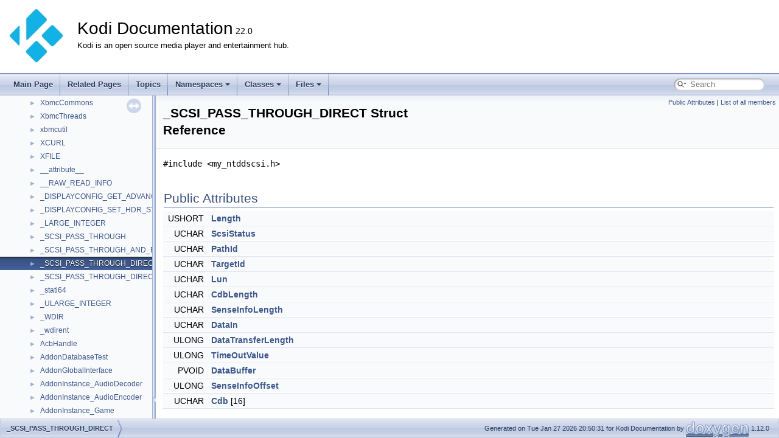

--- FILE ---
content_type: text/html; charset=utf-8
request_url: https://xbmc.github.io/docs.kodi.tv/master/kodi-base/da/dbe/struct___s_c_s_i___p_a_s_s___t_h_r_o_u_g_h___d_i_r_e_c_t.html
body_size: 2803
content:
<!DOCTYPE html PUBLIC "-//W3C//DTD XHTML 1.0 Transitional//EN" "https://www.w3.org/TR/xhtml1/DTD/xhtml1-transitional.dtd">
<html xmlns="http://www.w3.org/1999/xhtml" lang="en-US">
<head>
<meta http-equiv="Content-Type" content="text/xhtml;charset=UTF-8"/>
<meta http-equiv="X-UA-Compatible" content="IE=11"/>
<meta name="generator" content="Doxygen 1.12.0"/>
<meta name="viewport" content="width=device-width, initial-scale=1"/>
<title>Kodi Documentation: _SCSI_PASS_THROUGH_DIRECT Struct Reference</title>
<link href="../../tabs.css" rel="stylesheet" type="text/css"/>
<script type="text/javascript" src="../../jquery.js"></script>
<script type="text/javascript" src="../../dynsections.js"></script>
<script type="text/javascript" src="../../clipboard.js"></script>
<link href="../../navtree.css" rel="stylesheet" type="text/css"/>
<script type="text/javascript" src="../../navtreedata.js"></script>
<script type="text/javascript" src="../../navtree.js"></script>
<script type="text/javascript" src="../../resize.js"></script>
<script type="text/javascript" src="../../cookie.js"></script>
<link href="../../search/search.css" rel="stylesheet" type="text/css"/>
<script type="text/javascript" src="../../search/searchdata.js"></script>
<script type="text/javascript" src="../../search/search.js"></script>
<link href="../../doxygen.css" rel="stylesheet" type="text/css" />
</head>
<body>
<div id="top"><!-- do not remove this div, it is closed by doxygen! -->
<div id="titlearea">
<table cellspacing="0" cellpadding="0">
 <tbody>
 <tr id="projectrow">
  <td id="projectlogo"><img alt="Logo" src="../../Thumbnail-symbol-whitebg-small.jpg"/></td>
  <td id="projectalign">
   <div id="projectname">Kodi Documentation<span id="projectnumber">&#160;22.0</span>
   </div>
   <div id="projectbrief">Kodi is an open source media player and entertainment hub.</div>
  </td>
 </tr>
 </tbody>
</table>
</div>
<!-- end header part -->
<!-- Generated by Doxygen 1.12.0 -->
<script type="text/javascript">
/* @license magnet:?xt=urn:btih:d3d9a9a6595521f9666a5e94cc830dab83b65699&amp;dn=expat.txt MIT */
var searchBox = new SearchBox("searchBox", "../../search/",'.html');
/* @license-end */
</script>
<script type="text/javascript">
/* @license magnet:?xt=urn:btih:d3d9a9a6595521f9666a5e94cc830dab83b65699&amp;dn=expat.txt MIT */
$(function() { codefold.init(1); });
/* @license-end */
</script>
<script type="text/javascript" src="../../menudata.js"></script>
<script type="text/javascript" src="../../menu.js"></script>
<script type="text/javascript">
/* @license magnet:?xt=urn:btih:d3d9a9a6595521f9666a5e94cc830dab83b65699&amp;dn=expat.txt MIT */
$(function() {
  initMenu('../../',true,false,'search.php','Search',true);
  $(function() { init_search(); });
});
/* @license-end */
</script>
<div id="main-nav"></div>
</div><!-- top -->
<div id="side-nav" class="ui-resizable side-nav-resizable">
  <div id="nav-tree">
    <div id="nav-tree-contents">
      <div id="nav-sync" class="sync"></div>
    </div>
  </div>
  <div id="splitbar" style="-moz-user-select:none;" 
       class="ui-resizable-handle">
  </div>
</div>
<script type="text/javascript">
/* @license magnet:?xt=urn:btih:d3d9a9a6595521f9666a5e94cc830dab83b65699&amp;dn=expat.txt MIT */
$(function(){initNavTree('da/dbe/struct___s_c_s_i___p_a_s_s___t_h_r_o_u_g_h___d_i_r_e_c_t.html','../../'); initResizable(true); });
/* @license-end */
</script>
<div id="doc-content">
<!-- window showing the filter options -->
<div id="MSearchSelectWindow"
     onmouseover="return searchBox.OnSearchSelectShow()"
     onmouseout="return searchBox.OnSearchSelectHide()"
     onkeydown="return searchBox.OnSearchSelectKey(event)">
</div>

<!-- iframe showing the search results (closed by default) -->
<div id="MSearchResultsWindow">
<div id="MSearchResults">
<div class="SRPage">
<div id="SRIndex">
<div id="SRResults"></div>
<div class="SRStatus" id="Loading">Loading...</div>
<div class="SRStatus" id="Searching">Searching...</div>
<div class="SRStatus" id="NoMatches">No Matches</div>
</div>
</div>
</div>
</div>

<div class="header">
  <div class="summary">
<a href="#pub-attribs">Public Attributes</a> &#124;
<a href="../../d5/d8b/struct___s_c_s_i___p_a_s_s___t_h_r_o_u_g_h___d_i_r_e_c_t-members.html">List of all members</a>  </div>
  <div class="headertitle"><div class="title">_SCSI_PASS_THROUGH_DIRECT Struct Reference</div></div>
</div><!--header-->
<div class="contents">

<p><code>#include &lt;my_ntddscsi.h&gt;</code></p>
<table class="memberdecls">
<tr class="heading"><td colspan="2"><h2 class="groupheader"><a id="pub-attribs" name="pub-attribs"></a>
Public Attributes</h2></td></tr>
<tr class="memitem:a4fbb3b811b6697e95db677b52f315fad" id="r_a4fbb3b811b6697e95db677b52f315fad"><td class="memItemLeft" align="right" valign="top">USHORT&#160;</td><td class="memItemRight" valign="bottom"><a class="el" href="#a4fbb3b811b6697e95db677b52f315fad">Length</a></td></tr>
<tr class="separator:a4fbb3b811b6697e95db677b52f315fad"><td class="memSeparator" colspan="2">&#160;</td></tr>
<tr class="memitem:ab307d01da434164ded5702726d6fcee2" id="r_ab307d01da434164ded5702726d6fcee2"><td class="memItemLeft" align="right" valign="top">UCHAR&#160;</td><td class="memItemRight" valign="bottom"><a class="el" href="#ab307d01da434164ded5702726d6fcee2">ScsiStatus</a></td></tr>
<tr class="separator:ab307d01da434164ded5702726d6fcee2"><td class="memSeparator" colspan="2">&#160;</td></tr>
<tr class="memitem:a16101c55ab79b679813e39ff0caec4b0" id="r_a16101c55ab79b679813e39ff0caec4b0"><td class="memItemLeft" align="right" valign="top">UCHAR&#160;</td><td class="memItemRight" valign="bottom"><a class="el" href="#a16101c55ab79b679813e39ff0caec4b0">PathId</a></td></tr>
<tr class="separator:a16101c55ab79b679813e39ff0caec4b0"><td class="memSeparator" colspan="2">&#160;</td></tr>
<tr class="memitem:aac4de6871fc4f4d8f8232b815fa9f5b8" id="r_aac4de6871fc4f4d8f8232b815fa9f5b8"><td class="memItemLeft" align="right" valign="top">UCHAR&#160;</td><td class="memItemRight" valign="bottom"><a class="el" href="#aac4de6871fc4f4d8f8232b815fa9f5b8">TargetId</a></td></tr>
<tr class="separator:aac4de6871fc4f4d8f8232b815fa9f5b8"><td class="memSeparator" colspan="2">&#160;</td></tr>
<tr class="memitem:a31b7a035a97e8b97a34a7fd3cd9b4035" id="r_a31b7a035a97e8b97a34a7fd3cd9b4035"><td class="memItemLeft" align="right" valign="top">UCHAR&#160;</td><td class="memItemRight" valign="bottom"><a class="el" href="#a31b7a035a97e8b97a34a7fd3cd9b4035">Lun</a></td></tr>
<tr class="separator:a31b7a035a97e8b97a34a7fd3cd9b4035"><td class="memSeparator" colspan="2">&#160;</td></tr>
<tr class="memitem:a07358696283c36ccba04c096713ce4e2" id="r_a07358696283c36ccba04c096713ce4e2"><td class="memItemLeft" align="right" valign="top">UCHAR&#160;</td><td class="memItemRight" valign="bottom"><a class="el" href="#a07358696283c36ccba04c096713ce4e2">CdbLength</a></td></tr>
<tr class="separator:a07358696283c36ccba04c096713ce4e2"><td class="memSeparator" colspan="2">&#160;</td></tr>
<tr class="memitem:a287d40847fb3d7c3d4bf320aad59e93c" id="r_a287d40847fb3d7c3d4bf320aad59e93c"><td class="memItemLeft" align="right" valign="top">UCHAR&#160;</td><td class="memItemRight" valign="bottom"><a class="el" href="#a287d40847fb3d7c3d4bf320aad59e93c">SenseInfoLength</a></td></tr>
<tr class="separator:a287d40847fb3d7c3d4bf320aad59e93c"><td class="memSeparator" colspan="2">&#160;</td></tr>
<tr class="memitem:ab79a755806b7649632bb74ceeddd0bf5" id="r_ab79a755806b7649632bb74ceeddd0bf5"><td class="memItemLeft" align="right" valign="top">UCHAR&#160;</td><td class="memItemRight" valign="bottom"><a class="el" href="#ab79a755806b7649632bb74ceeddd0bf5">DataIn</a></td></tr>
<tr class="separator:ab79a755806b7649632bb74ceeddd0bf5"><td class="memSeparator" colspan="2">&#160;</td></tr>
<tr class="memitem:aac03accc52875b43644f634e4a1d74b0" id="r_aac03accc52875b43644f634e4a1d74b0"><td class="memItemLeft" align="right" valign="top">ULONG&#160;</td><td class="memItemRight" valign="bottom"><a class="el" href="#aac03accc52875b43644f634e4a1d74b0">DataTransferLength</a></td></tr>
<tr class="separator:aac03accc52875b43644f634e4a1d74b0"><td class="memSeparator" colspan="2">&#160;</td></tr>
<tr class="memitem:a4f5b6966d1a94e4747fe4c29ac6477c2" id="r_a4f5b6966d1a94e4747fe4c29ac6477c2"><td class="memItemLeft" align="right" valign="top">ULONG&#160;</td><td class="memItemRight" valign="bottom"><a class="el" href="#a4f5b6966d1a94e4747fe4c29ac6477c2">TimeOutValue</a></td></tr>
<tr class="separator:a4f5b6966d1a94e4747fe4c29ac6477c2"><td class="memSeparator" colspan="2">&#160;</td></tr>
<tr class="memitem:ad25cab3a4f6431c0c53cc3312ddfe4a9" id="r_ad25cab3a4f6431c0c53cc3312ddfe4a9"><td class="memItemLeft" align="right" valign="top">PVOID&#160;</td><td class="memItemRight" valign="bottom"><a class="el" href="#ad25cab3a4f6431c0c53cc3312ddfe4a9">DataBuffer</a></td></tr>
<tr class="separator:ad25cab3a4f6431c0c53cc3312ddfe4a9"><td class="memSeparator" colspan="2">&#160;</td></tr>
<tr class="memitem:a41684a36095f73cca5f584d4a4e07b2b" id="r_a41684a36095f73cca5f584d4a4e07b2b"><td class="memItemLeft" align="right" valign="top">ULONG&#160;</td><td class="memItemRight" valign="bottom"><a class="el" href="#a41684a36095f73cca5f584d4a4e07b2b">SenseInfoOffset</a></td></tr>
<tr class="separator:a41684a36095f73cca5f584d4a4e07b2b"><td class="memSeparator" colspan="2">&#160;</td></tr>
<tr class="memitem:ab64e0d8771cff1362a4e06b013910677" id="r_ab64e0d8771cff1362a4e06b013910677"><td class="memItemLeft" align="right" valign="top">UCHAR&#160;</td><td class="memItemRight" valign="bottom"><a class="el" href="#ab64e0d8771cff1362a4e06b013910677">Cdb</a> [16]</td></tr>
<tr class="separator:ab64e0d8771cff1362a4e06b013910677"><td class="memSeparator" colspan="2">&#160;</td></tr>
</table>
<h2 class="groupheader">Member Data Documentation</h2>
<a id="ab64e0d8771cff1362a4e06b013910677" name="ab64e0d8771cff1362a4e06b013910677"></a>
<h2 class="memtitle"><span class="permalink"><a href="#ab64e0d8771cff1362a4e06b013910677">&#9670;&#160;</a></span>Cdb</h2>

<div class="memitem">
<div class="memproto">
      <table class="memname">
        <tr>
          <td class="memname">UCHAR _SCSI_PASS_THROUGH_DIRECT::Cdb[16]</td>
        </tr>
      </table>
</div><div class="memdoc">

</div>
</div>
<a id="a07358696283c36ccba04c096713ce4e2" name="a07358696283c36ccba04c096713ce4e2"></a>
<h2 class="memtitle"><span class="permalink"><a href="#a07358696283c36ccba04c096713ce4e2">&#9670;&#160;</a></span>CdbLength</h2>

<div class="memitem">
<div class="memproto">
      <table class="memname">
        <tr>
          <td class="memname">UCHAR _SCSI_PASS_THROUGH_DIRECT::CdbLength</td>
        </tr>
      </table>
</div><div class="memdoc">

</div>
</div>
<a id="ad25cab3a4f6431c0c53cc3312ddfe4a9" name="ad25cab3a4f6431c0c53cc3312ddfe4a9"></a>
<h2 class="memtitle"><span class="permalink"><a href="#ad25cab3a4f6431c0c53cc3312ddfe4a9">&#9670;&#160;</a></span>DataBuffer</h2>

<div class="memitem">
<div class="memproto">
      <table class="memname">
        <tr>
          <td class="memname">PVOID _SCSI_PASS_THROUGH_DIRECT::DataBuffer</td>
        </tr>
      </table>
</div><div class="memdoc">

</div>
</div>
<a id="ab79a755806b7649632bb74ceeddd0bf5" name="ab79a755806b7649632bb74ceeddd0bf5"></a>
<h2 class="memtitle"><span class="permalink"><a href="#ab79a755806b7649632bb74ceeddd0bf5">&#9670;&#160;</a></span>DataIn</h2>

<div class="memitem">
<div class="memproto">
      <table class="memname">
        <tr>
          <td class="memname">UCHAR _SCSI_PASS_THROUGH_DIRECT::DataIn</td>
        </tr>
      </table>
</div><div class="memdoc">

</div>
</div>
<a id="aac03accc52875b43644f634e4a1d74b0" name="aac03accc52875b43644f634e4a1d74b0"></a>
<h2 class="memtitle"><span class="permalink"><a href="#aac03accc52875b43644f634e4a1d74b0">&#9670;&#160;</a></span>DataTransferLength</h2>

<div class="memitem">
<div class="memproto">
      <table class="memname">
        <tr>
          <td class="memname">ULONG _SCSI_PASS_THROUGH_DIRECT::DataTransferLength</td>
        </tr>
      </table>
</div><div class="memdoc">

</div>
</div>
<a id="a4fbb3b811b6697e95db677b52f315fad" name="a4fbb3b811b6697e95db677b52f315fad"></a>
<h2 class="memtitle"><span class="permalink"><a href="#a4fbb3b811b6697e95db677b52f315fad">&#9670;&#160;</a></span>Length</h2>

<div class="memitem">
<div class="memproto">
      <table class="memname">
        <tr>
          <td class="memname">USHORT _SCSI_PASS_THROUGH_DIRECT::Length</td>
        </tr>
      </table>
</div><div class="memdoc">

</div>
</div>
<a id="a31b7a035a97e8b97a34a7fd3cd9b4035" name="a31b7a035a97e8b97a34a7fd3cd9b4035"></a>
<h2 class="memtitle"><span class="permalink"><a href="#a31b7a035a97e8b97a34a7fd3cd9b4035">&#9670;&#160;</a></span>Lun</h2>

<div class="memitem">
<div class="memproto">
      <table class="memname">
        <tr>
          <td class="memname">UCHAR _SCSI_PASS_THROUGH_DIRECT::Lun</td>
        </tr>
      </table>
</div><div class="memdoc">

</div>
</div>
<a id="a16101c55ab79b679813e39ff0caec4b0" name="a16101c55ab79b679813e39ff0caec4b0"></a>
<h2 class="memtitle"><span class="permalink"><a href="#a16101c55ab79b679813e39ff0caec4b0">&#9670;&#160;</a></span>PathId</h2>

<div class="memitem">
<div class="memproto">
      <table class="memname">
        <tr>
          <td class="memname">UCHAR _SCSI_PASS_THROUGH_DIRECT::PathId</td>
        </tr>
      </table>
</div><div class="memdoc">

</div>
</div>
<a id="ab307d01da434164ded5702726d6fcee2" name="ab307d01da434164ded5702726d6fcee2"></a>
<h2 class="memtitle"><span class="permalink"><a href="#ab307d01da434164ded5702726d6fcee2">&#9670;&#160;</a></span>ScsiStatus</h2>

<div class="memitem">
<div class="memproto">
      <table class="memname">
        <tr>
          <td class="memname">UCHAR _SCSI_PASS_THROUGH_DIRECT::ScsiStatus</td>
        </tr>
      </table>
</div><div class="memdoc">

</div>
</div>
<a id="a287d40847fb3d7c3d4bf320aad59e93c" name="a287d40847fb3d7c3d4bf320aad59e93c"></a>
<h2 class="memtitle"><span class="permalink"><a href="#a287d40847fb3d7c3d4bf320aad59e93c">&#9670;&#160;</a></span>SenseInfoLength</h2>

<div class="memitem">
<div class="memproto">
      <table class="memname">
        <tr>
          <td class="memname">UCHAR _SCSI_PASS_THROUGH_DIRECT::SenseInfoLength</td>
        </tr>
      </table>
</div><div class="memdoc">

</div>
</div>
<a id="a41684a36095f73cca5f584d4a4e07b2b" name="a41684a36095f73cca5f584d4a4e07b2b"></a>
<h2 class="memtitle"><span class="permalink"><a href="#a41684a36095f73cca5f584d4a4e07b2b">&#9670;&#160;</a></span>SenseInfoOffset</h2>

<div class="memitem">
<div class="memproto">
      <table class="memname">
        <tr>
          <td class="memname">ULONG _SCSI_PASS_THROUGH_DIRECT::SenseInfoOffset</td>
        </tr>
      </table>
</div><div class="memdoc">

</div>
</div>
<a id="aac4de6871fc4f4d8f8232b815fa9f5b8" name="aac4de6871fc4f4d8f8232b815fa9f5b8"></a>
<h2 class="memtitle"><span class="permalink"><a href="#aac4de6871fc4f4d8f8232b815fa9f5b8">&#9670;&#160;</a></span>TargetId</h2>

<div class="memitem">
<div class="memproto">
      <table class="memname">
        <tr>
          <td class="memname">UCHAR _SCSI_PASS_THROUGH_DIRECT::TargetId</td>
        </tr>
      </table>
</div><div class="memdoc">

</div>
</div>
<a id="a4f5b6966d1a94e4747fe4c29ac6477c2" name="a4f5b6966d1a94e4747fe4c29ac6477c2"></a>
<h2 class="memtitle"><span class="permalink"><a href="#a4f5b6966d1a94e4747fe4c29ac6477c2">&#9670;&#160;</a></span>TimeOutValue</h2>

<div class="memitem">
<div class="memproto">
      <table class="memname">
        <tr>
          <td class="memname">ULONG _SCSI_PASS_THROUGH_DIRECT::TimeOutValue</td>
        </tr>
      </table>
</div><div class="memdoc">

</div>
</div>
<hr/>The documentation for this struct was generated from the following file:<ul>
<li><a class="el" href="../../de/da3/my__ntddscsi_8h.html">my_ntddscsi.h</a></li>
</ul>
</div><!-- contents -->
</div><!-- doc-content -->
<!-- start footer part -->
<div id="nav-path" class="navpath"><!-- id is needed for treeview function! -->
  <ul>
    <li class="navelem"><a class="el" href="../../da/dbe/struct___s_c_s_i___p_a_s_s___t_h_r_o_u_g_h___d_i_r_e_c_t.html">_SCSI_PASS_THROUGH_DIRECT</a></li>
    <li class="footer">Generated on Tue Jan 27 2026 20:50:31 for Kodi Documentation by <a href="https://www.doxygen.org/index.html"><img class="footer" src="../../doxygen.svg" width="104" height="31" alt="doxygen"/></a> 1.12.0 </li>
  </ul>
</div>
</body>
</html>


--- FILE ---
content_type: application/javascript; charset=utf-8
request_url: https://xbmc.github.io/docs.kodi.tv/master/kodi-base/navtreedata.js
body_size: 12605
content:
/*
 @licstart  The following is the entire license notice for the JavaScript code in this file.

 The MIT License (MIT)

 Copyright (C) 1997-2020 by Dimitri van Heesch

 Permission is hereby granted, free of charge, to any person obtaining a copy of this software
 and associated documentation files (the "Software"), to deal in the Software without restriction,
 including without limitation the rights to use, copy, modify, merge, publish, distribute,
 sublicense, and/or sell copies of the Software, and to permit persons to whom the Software is
 furnished to do so, subject to the following conditions:

 The above copyright notice and this permission notice shall be included in all copies or
 substantial portions of the Software.

 THE SOFTWARE IS PROVIDED "AS IS", WITHOUT WARRANTY OF ANY KIND, EXPRESS OR IMPLIED, INCLUDING
 BUT NOT LIMITED TO THE WARRANTIES OF MERCHANTABILITY, FITNESS FOR A PARTICULAR PURPOSE AND
 NONINFRINGEMENT. IN NO EVENT SHALL THE AUTHORS OR COPYRIGHT HOLDERS BE LIABLE FOR ANY CLAIM,
 DAMAGES OR OTHER LIABILITY, WHETHER IN AN ACTION OF CONTRACT, TORT OR OTHERWISE, ARISING FROM,
 OUT OF OR IN CONNECTION WITH THE SOFTWARE OR THE USE OR OTHER DEALINGS IN THE SOFTWARE.

 @licend  The above is the entire license notice for the JavaScript code in this file
*/
var NAVTREE =
[
  [ "Kodi Documentation", "index.html", [
    [ "Introduction", "index.html", "index" ],
    [ "General", "d5/dd9/general.html", "d5/dd9/general" ],
    [ "Revisions", "d7/d9a/revisions.html", "d7/d9a/revisions" ],
    [ "General Development parts", "da/dc1/general_parts.html", "da/dc1/general_parts" ],
    [ "Skin Development", "da/de7/skin_parts.html", "da/de7/skin_parts" ],
    [ "Code Guidelines", "d0/d14/md__2github_2workspace_2docs_2_c_o_d_e___g_u_i_d_e_l_i_n_e_s.html", [
      [ "Table of Contents", "d0/d14/md__2github_2workspace_2docs_2_c_o_d_e___g_u_i_d_e_l_i_n_e_s.html#autotoc_md1170", null ],
      [ "Motivation", "d0/d14/md__2github_2workspace_2docs_2_c_o_d_e___g_u_i_d_e_l_i_n_e_s.html#autotoc_md1171", null ],
      [ "Language standard", "d0/d14/md__2github_2workspace_2docs_2_c_o_d_e___g_u_i_d_e_l_i_n_e_s.html#autotoc_md1172", null ],
      [ "Formatting", "d0/d14/md__2github_2workspace_2docs_2_c_o_d_e___g_u_i_d_e_l_i_n_e_s.html#autotoc_md1173", [
        [ "Line length", "d0/d14/md__2github_2workspace_2docs_2_c_o_d_e___g_u_i_d_e_l_i_n_e_s.html#autotoc_md1174", null ],
        [ "3.1. Braces", "d0/d14/md__2github_2workspace_2docs_2_c_o_d_e___g_u_i_d_e_l_i_n_e_s.html#autotoc_md1175", null ],
        [ "3.2. Indentation", "d0/d14/md__2github_2workspace_2docs_2_c_o_d_e___g_u_i_d_e_l_i_n_e_s.html#autotoc_md1176", null ],
        [ "3.3. Control statements", "d0/d14/md__2github_2workspace_2docs_2_c_o_d_e___g_u_i_d_e_l_i_n_e_s.html#autotoc_md1177", [
          [ "3.3.1. if else", "d0/d14/md__2github_2workspace_2docs_2_c_o_d_e___g_u_i_d_e_l_i_n_e_s.html#autotoc_md1178", null ],
          [ "3.3.2. switch case", "d0/d14/md__2github_2workspace_2docs_2_c_o_d_e___g_u_i_d_e_l_i_n_e_s.html#autotoc_md1179", null ],
          [ "3.3.3. try catch", "d0/d14/md__2github_2workspace_2docs_2_c_o_d_e___g_u_i_d_e_l_i_n_e_s.html#autotoc_md1180", null ]
        ] ],
        [ "3.4. Whitespace", "d0/d14/md__2github_2workspace_2docs_2_c_o_d_e___g_u_i_d_e_l_i_n_e_s.html#autotoc_md1181", null ],
        [ "3.5. Vertical alignment", "d0/d14/md__2github_2workspace_2docs_2_c_o_d_e___g_u_i_d_e_l_i_n_e_s.html#autotoc_md1182", null ],
        [ "3.6. Superfluous void", "d0/d14/md__2github_2workspace_2docs_2_c_o_d_e___g_u_i_d_e_l_i_n_e_s.html#autotoc_md1183", null ],
        [ "3.7. Exceptions to the Formatting Rules For Better Readability", "d0/d14/md__2github_2workspace_2docs_2_c_o_d_e___g_u_i_d_e_l_i_n_e_s.html#autotoc_md1184", null ]
      ] ],
      [ "Statements", "d0/d14/md__2github_2workspace_2docs_2_c_o_d_e___g_u_i_d_e_l_i_n_e_s.html#autotoc_md1185", [
        [ "4.1. Multiple statements", "d0/d14/md__2github_2workspace_2docs_2_c_o_d_e___g_u_i_d_e_l_i_n_e_s.html#autotoc_md1186", null ],
        [ "4.2. switch default case", "d0/d14/md__2github_2workspace_2docs_2_c_o_d_e___g_u_i_d_e_l_i_n_e_s.html#autotoc_md1187", null ]
      ] ],
      [ "Declarations", "d0/d14/md__2github_2workspace_2docs_2_c_o_d_e___g_u_i_d_e_l_i_n_e_s.html#autotoc_md1188", [
        [ "5.1. Declarations", "d0/d14/md__2github_2workspace_2docs_2_c_o_d_e___g_u_i_d_e_l_i_n_e_s.html#autotoc_md1189", null ],
        [ "5.2. Multiple declarations", "d0/d14/md__2github_2workspace_2docs_2_c_o_d_e___g_u_i_d_e_l_i_n_e_s.html#autotoc_md1190", null ],
        [ "5.3. Pointer and reference types", "d0/d14/md__2github_2workspace_2docs_2_c_o_d_e___g_u_i_d_e_l_i_n_e_s.html#autotoc_md1191", null ],
        [ "5.4. const and other modifiers", "d0/d14/md__2github_2workspace_2docs_2_c_o_d_e___g_u_i_d_e_l_i_n_e_s.html#autotoc_md1192", null ],
        [ "5.5. Initialization", "d0/d14/md__2github_2workspace_2docs_2_c_o_d_e___g_u_i_d_e_l_i_n_e_s.html#autotoc_md1193", null ]
      ] ],
      [ "Scoping", "d0/d14/md__2github_2workspace_2docs_2_c_o_d_e___g_u_i_d_e_l_i_n_e_s.html#autotoc_md1194", [
        [ "6.1. Namespaces", "d0/d14/md__2github_2workspace_2docs_2_c_o_d_e___g_u_i_d_e_l_i_n_e_s.html#autotoc_md1195", null ],
        [ "6.2. Local functions", "d0/d14/md__2github_2workspace_2docs_2_c_o_d_e___g_u_i_d_e_l_i_n_e_s.html#autotoc_md1196", null ]
      ] ],
      [ "Headers", "d0/d14/md__2github_2workspace_2docs_2_c_o_d_e___g_u_i_d_e_l_i_n_e_s.html#autotoc_md1197", [
        [ "7.1. Header order", "d0/d14/md__2github_2workspace_2docs_2_c_o_d_e___g_u_i_d_e_l_i_n_e_s.html#autotoc_md1198", null ],
        [ "7.2. Use C++ wrappers for C headers", "d0/d14/md__2github_2workspace_2docs_2_c_o_d_e___g_u_i_d_e_l_i_n_e_s.html#autotoc_md1199", null ]
      ] ],
      [ "Naming", "d0/d14/md__2github_2workspace_2docs_2_c_o_d_e___g_u_i_d_e_l_i_n_e_s.html#autotoc_md1200", [
        [ "8.1. Namespaces", "d0/d14/md__2github_2workspace_2docs_2_c_o_d_e___g_u_i_d_e_l_i_n_e_s.html#autotoc_md1201", null ],
        [ "8.2. Constants", "d0/d14/md__2github_2workspace_2docs_2_c_o_d_e___g_u_i_d_e_l_i_n_e_s.html#autotoc_md1202", null ],
        [ "8.3. Enums", "d0/d14/md__2github_2workspace_2docs_2_c_o_d_e___g_u_i_d_e_l_i_n_e_s.html#autotoc_md1203", null ],
        [ "8.4. Interfaces", "d0/d14/md__2github_2workspace_2docs_2_c_o_d_e___g_u_i_d_e_l_i_n_e_s.html#autotoc_md1204", null ],
        [ "8.5. Classes", "d0/d14/md__2github_2workspace_2docs_2_c_o_d_e___g_u_i_d_e_l_i_n_e_s.html#autotoc_md1205", null ],
        [ "8.6. Structs", "d0/d14/md__2github_2workspace_2docs_2_c_o_d_e___g_u_i_d_e_l_i_n_e_s.html#autotoc_md1206", null ],
        [ "8.7. Methods", "d0/d14/md__2github_2workspace_2docs_2_c_o_d_e___g_u_i_d_e_l_i_n_e_s.html#autotoc_md1207", null ],
        [ "8.8. Variables", "d0/d14/md__2github_2workspace_2docs_2_c_o_d_e___g_u_i_d_e_l_i_n_e_s.html#autotoc_md1208", [
          [ "Member variables", "d0/d14/md__2github_2workspace_2docs_2_c_o_d_e___g_u_i_d_e_l_i_n_e_s.html#autotoc_md1209", null ],
          [ "Global variables", "d0/d14/md__2github_2workspace_2docs_2_c_o_d_e___g_u_i_d_e_l_i_n_e_s.html#autotoc_md1210", null ]
        ] ]
      ] ],
      [ "Comments", "d0/d14/md__2github_2workspace_2docs_2_c_o_d_e___g_u_i_d_e_l_i_n_e_s.html#autotoc_md1211", [
        [ "9.1. General", "d0/d14/md__2github_2workspace_2docs_2_c_o_d_e___g_u_i_d_e_l_i_n_e_s.html#autotoc_md1212", null ],
        [ "9.2. Doxygen", "d0/d14/md__2github_2workspace_2docs_2_c_o_d_e___g_u_i_d_e_l_i_n_e_s.html#autotoc_md1213", null ]
      ] ],
      [ "Logging", "d0/d14/md__2github_2workspace_2docs_2_c_o_d_e___g_u_i_d_e_l_i_n_e_s.html#autotoc_md1214", null ],
      [ "Classes", "d0/d14/md__2github_2workspace_2docs_2_c_o_d_e___g_u_i_d_e_l_i_n_e_s.html#autotoc_md1215", [
        [ "11.1. Member visibility", "d0/d14/md__2github_2workspace_2docs_2_c_o_d_e___g_u_i_d_e_l_i_n_e_s.html#autotoc_md1216", null ],
        [ "11.2. Const correctness", "d0/d14/md__2github_2workspace_2docs_2_c_o_d_e___g_u_i_d_e_l_i_n_e_s.html#autotoc_md1217", null ],
        [ "11.3. Overriding virtual functions", "d0/d14/md__2github_2workspace_2docs_2_c_o_d_e___g_u_i_d_e_l_i_n_e_s.html#autotoc_md1218", null ],
        [ "11.4. Default member initialization", "d0/d14/md__2github_2workspace_2docs_2_c_o_d_e___g_u_i_d_e_l_i_n_e_s.html#autotoc_md1219", null ],
        [ "11.5. Destructors in interfaces", "d0/d14/md__2github_2workspace_2docs_2_c_o_d_e___g_u_i_d_e_l_i_n_e_s.html#autotoc_md1220", null ],
        [ "11.6. Constructor Initialization Lists", "d0/d14/md__2github_2workspace_2docs_2_c_o_d_e___g_u_i_d_e_l_i_n_e_s.html#autotoc_md1221", null ]
      ] ],
      [ "Other conventions", "d0/d14/md__2github_2workspace_2docs_2_c_o_d_e___g_u_i_d_e_l_i_n_e_s.html#autotoc_md1222", [
        [ "12.1. Output parameters", "d0/d14/md__2github_2workspace_2docs_2_c_o_d_e___g_u_i_d_e_l_i_n_e_s.html#autotoc_md1223", null ],
        [ "12.2. Casts", "d0/d14/md__2github_2workspace_2docs_2_c_o_d_e___g_u_i_d_e_l_i_n_e_s.html#autotoc_md1224", null ],
        [ "12.3. NULL vs nullptr", "d0/d14/md__2github_2workspace_2docs_2_c_o_d_e___g_u_i_d_e_l_i_n_e_s.html#autotoc_md1225", null ],
        [ "12.4. auto", "d0/d14/md__2github_2workspace_2docs_2_c_o_d_e___g_u_i_d_e_l_i_n_e_s.html#autotoc_md1226", null ],
        [ "12.5. for loops", "d0/d14/md__2github_2workspace_2docs_2_c_o_d_e___g_u_i_d_e_l_i_n_e_s.html#autotoc_md1227", null ],
        [ "12.6. Include guards", "d0/d14/md__2github_2workspace_2docs_2_c_o_d_e___g_u_i_d_e_l_i_n_e_s.html#autotoc_md1228", null ],
        [ "12.7. Type aliases", "d0/d14/md__2github_2workspace_2docs_2_c_o_d_e___g_u_i_d_e_l_i_n_e_s.html#autotoc_md1229", null ],
        [ "12.8. goto", "d0/d14/md__2github_2workspace_2docs_2_c_o_d_e___g_u_i_d_e_l_i_n_e_s.html#autotoc_md1230", null ],
        [ "12.9. Macros", "d0/d14/md__2github_2workspace_2docs_2_c_o_d_e___g_u_i_d_e_l_i_n_e_s.html#autotoc_md1231", null ],
        [ "12.10. constexpr", "d0/d14/md__2github_2workspace_2docs_2_c_o_d_e___g_u_i_d_e_l_i_n_e_s.html#autotoc_md1232", null ],
        [ "12.11. std::string vs std::string_view", "d0/d14/md__2github_2workspace_2docs_2_c_o_d_e___g_u_i_d_e_l_i_n_e_s.html#autotoc_md1233", null ]
      ] ]
    ] ],
    [ "Bug List", "de/da5/bug.html", null ],
    [ "Todo List", "dd/da0/todo.html", null ],
    [ "Deprecated List", "da/d58/deprecated.html", null ],
    [ "Topics", "topics.html", "topics" ],
    [ "Namespaces", "namespaces.html", [
      [ "Namespace List", "namespaces.html", "namespaces_dup" ],
      [ "Namespace Members", "namespacemembers.html", [
        [ "All", "namespacemembers.html", "namespacemembers_dup" ],
        [ "Functions", "namespacemembers_func.html", "namespacemembers_func" ],
        [ "Variables", "namespacemembers_vars.html", "namespacemembers_vars" ],
        [ "Typedefs", "namespacemembers_type.html", null ],
        [ "Enumerations", "namespacemembers_enum.html", null ],
        [ "Enumerator", "namespacemembers_eval.html", "namespacemembers_eval" ]
      ] ]
    ] ],
    [ "Classes", "annotated.html", [
      [ "Class List", "annotated.html", "annotated_dup" ],
      [ "Class Hierarchy", "hierarchy.html", "hierarchy" ],
      [ "Class Members", "functions.html", [
        [ "All", "functions.html", "functions_dup" ],
        [ "Functions", "functions_func.html", "functions_func" ],
        [ "Variables", "functions_vars.html", "functions_vars" ],
        [ "Typedefs", "functions_type.html", null ],
        [ "Enumerations", "functions_enum.html", null ],
        [ "Enumerator", "functions_eval.html", "functions_eval" ],
        [ "Properties", "functions_prop.html", null ],
        [ "Related Symbols", "functions_rela.html", null ]
      ] ]
    ] ],
    [ "Files", "files.html", [
      [ "File List", "files.html", "files_dup" ],
      [ "File Members", "globals.html", [
        [ "All", "globals.html", "globals_dup" ],
        [ "Functions", "globals_func.html", "globals_func" ],
        [ "Variables", "globals_vars.html", "globals_vars" ],
        [ "Typedefs", "globals_type.html", "globals_type" ],
        [ "Enumerations", "globals_enum.html", "globals_enum" ],
        [ "Enumerator", "globals_eval.html", "globals_eval" ],
        [ "Macros", "globals_defs.html", "globals_defs" ]
      ] ]
    ] ]
  ] ]
];

var NAVTREEINDEX =
[
"annotated.html",
"d0/d14/md__2github_2workspace_2docs_2_c_o_d_e___g_u_i_d_e_l_i_n_e_s.html#autotoc_md1233",
"d0/d1d/_teletext_8cpp.html#adf130e2b7f40de7816f9cdb4bb0ab4b3",
"d0/d2f/namespace_p_e_r_i_p_h_e_r_a_l_s.html#a26245cd1bcef1b90d40b3c7dc09d866a",
"d0/d3b/class_c_g_u_i_control_range_setting.html#a0e516f97637b52e5d3eea228d87ce4c4",
"d0/d4a/class_c_context_item_addon_invoker.html#a779809aa03f8612028050ea5ba4ad1eb",
"d0/d4c/group__cpp__kodi__gui___defs__action__ids.html#gga62be855be162fe7ce2ceaf15fcb53a4aa67e36efbf08b6bd30bb9d80fe0162f26",
"d0/d4c/group__cpp__kodi__gui___defs__action__ids.html#gga62be855be162fe7ce2ceaf15fcb53a4aae5378359c3dfef0d90502a2834e3ec7a",
"d0/d56/class_c_g_u_i_view_state_from_items.html#a9344f315f0c064192980adf480aeaf1a",
"d0/d70/class_x_f_i_l_e_1_1_c_redirect_exception.html#a1b59d724207a96bf2c29682bc38e3273",
"d0/d76/class_x_f_i_l_e_1_1_c_double_cache.html#a1510da62e064aed6184b18169fda26b2",
"d0/d7f/class_m_u_s_i_c___i_n_f_o_1_1_c_music_info_tag.html#a544caca2eb87fcfe39d30d11c8b2a29e",
"d0/d80/class_p_e_r_i_p_h_e_r_a_l_s_1_1_c_peripherals.html#a0449a7f595c53ca8afd08f280e0945eb",
"d0/d91/struct_e_p_g___t_a_g.html#a62923fa5ac682b38e5f340999a99ee04",
"d0/d9f/_observer_8h.html",
"d0/da4/class_d_x_v_a_1_1_c_processor_h_d.html#a98dbffd46032c8a4e6b99814e83f292c",
"d0/dae/_g_u_i_window_music_playlist_8cpp.html#a0d49525691a261bdba859c9bd34a76d1",
"d0/dc1/class_c_event_log.html#ad60c95f8e52d3ac54793018381656778",
"d0/dd3/class_k_o_d_i_1_1_s_h_a_d_e_r_1_1_i_shader_preset.html#a18c2d61d3f2c241131b481b415754d14",
"d0/ddb/class_k_o_d_i_1_1_r_e_t_r_o_1_1_c_linear_memory_stream.html#ad67efe10125fd70cfcfd9b116d679654",
"d0/ded/class_a_d_d_o_n_1_1_c_binary_addon_manager.html#a8c4cc0504355ac77e99568e54130c934",
"d0/dfc/_vdpau_g_l_8h.html",
"d1/d04/class_v_a_a_p_i_1_1_c_vaapi_buffer_stats.html#ad4893c4cd71e9d3141e7495714bdc07e",
"d1/d19/class_m_u_s_i_c___i_n_f_o_1_1_c_music_info_tag_loader_f_fmpeg.html#a74aff2ef79f043b3de09a786a7276928",
"d1/d2d/addons_2_addon_8h.html#a7d1360053156ca492003a379ce00efd0",
"d1/d37/class_k_o_d_i_1_1_r_e_t_r_o_1_1_i_render_manager.html#a0889a8d0c4829e49e4c635ff9b3ab56d",
"d1/d46/_legacy_path_translation_8h.html",
"d1/d4a/class_p_a_player.html#a76a2b9f41a734643ec192e52a5560b83",
"d1/d59/class_c_g_u_i_r_s_s_control.html#a0940b1c4c3b26acf96474abc03275ae2",
"d1/d70/struct_c_data_cache_core_1_1_s_player_audio_info.html#a6a4b247e2f1f8cb1b25a6ad1160a1019",
"d1/d7c/class_p_v_r_1_1_c_p_v_r_provider.html#ae177eab01159cd501323c8558f88e2a8",
"d1/d8d/_video_player_video_8h.html",
"d1/d97/class_c_setting_dependency_condition_combination.html#ade92763862e34f8c81f3c912ecaea40f",
"d1/da2/class_c_g_u_i_dialog_settings_manual_base.html#a00af98a032630839dd85d5c128d7fb0e",
"d1/db1/class_x_f_i_l_e_1_1_c_music_database_directory.html#a0d1af2759d053e9d4ccb28ddfe7cd4cd",
"d1/dbf/struct_k_o_d_i_1_1_a_d_d_o_n_s_1_1_c_exts_mime_support_list_1_1_support_values.html#a4c5e1702652e02396e80f8d00bcf9ef8",
"d1/dcd/class_e_v_e_n_t_c_l_i_e_n_t_1_1_c_event_client.html#ab8b2aaaa629c277a59d8b494c0effc95",
"d1/de2/_g_u_i_window_manager_8cpp.html",
"d1/dfb/group__cpp__kodi__addon__pvr___defs__epg___p_v_r_e_p_g_tag.html#ga1b6f70bea7abd9b827855d9a00dabac9",
"d2/d08/class_x_f_i_l_e_1_1_c_cache_strategy.html#a61bd4ecc6b3121ac99cb6d82a3dd6c34",
"d2/d17/class_c_power_manager.html#abd8ffe132ddf41678172f545906edfe9",
"d2/d23/class_c_d_bus_error.html#a45c2e767352078dc8e18ec5e831d92ac",
"d2/d2f/class_c_album.html#a3659cdf08e3b325a8bd609df31edb008",
"d2/d3d/_conversion_matrix_8h.html#adc6978819e41714a56431a7a8f2dd520",
"d2/d47/struct_kodi_to_addon_func_table___v_f_s_entry.html#a55e84295f4232db974e864ab78963258",
"d2/d58/class_c_d_v_d_video_p_p_f_fmpeg.html#a41ff041421777afa0b2dfcb6a32532b9",
"d2/d62/class_p_e_r_i_p_h_e_r_a_l_s_1_1_c_g_u_i_dialog_peripherals.html#a0653115918a89f47f9b3a7334bcafe49",
"d2/d68/_test_u_r_i_utils_8cpp.html",
"d2/d6e/class_k_o_d_i_1_1_g_a_m_e_1_1_c_game_client_stream_audio.html#a4f3d28c59915f63f1618d386ee833785",
"d2/d81/class_c_render_system_g_l.html#a7fcbdc849861c1303ccabcf6a3e5c355",
"d2/d8f/class_x_b_m_c_addon_1_1xbmcgui_1_1_window_x_m_l_interceptor.html#a5c9ec2c4994791b730cb6bbf59eaed68",
"d2/da2/_h_t_m_l_util_8h.html",
"d2/db1/struct_refresh_override.html#a060a65096ffc187dfd8f0db838d66e71",
"d2/dbd/_test_variant_8cpp.html#a302b6f4447bd1f301bead6fe5296da7b",
"d2/dcc/class_c_zeroconf_browser_1_1_zeroconf_service.html#abceb0a1e9ea4c6fdc27ebafde88a0f2e",
"d2/dd0/class_c_g_u_i_window.html#afe040918088cad95981f408ae34b2af6",
"d2/ddf/group__cpp__kodi__addon__inputstream___defs___interface___d_e_m_u_x___p_a_c_k_e_t.html",
"d2/de9/_video_database_columns_8h.html#abe04978d316fbcbc419d3e68dcb4f258",
"d2/df8/_g_u_i_e_p_g_grid_container_8cpp.html",
"d3/d0f/_input_key_8h.html#a6412af57c57f584189aafc5236e4257bafbaedde498cdead4f2780217646e9ba1",
"d3/d15/class_k_o_d_i_1_1_s_h_a_d_e_r_1_1_c_shader_texture_g_l_e_s.html#a503e0e034e4b5ee19f200f6e6431440c",
"d3/d1c/_test_file_item_8cpp.html#aa1524deed30cf276373d8192344acd52",
"d3/d28/class_c_input_stream_p_v_r_base.html#a312e1e1aff8d3dddaed6f202cca8d72f",
"d3/d45/class_c_g_u_i_dialog_content_settings.html#ac5aec9634398621149f50ff1894aa7f0",
"d3/d4d/class_x_f_i_l_e_1_1_c_curl_file_1_1_c_read_state.html#aab299e7e7db82a93abc49c2aa6c9c533",
"d3/d50/classdbiplus_1_1_database.html#af3eb004c1bbb1b3435d864a3a0b6ef3f",
"d3/d5c/class_c_d_v_d_demux_client.html#aee803cf854139b3a025086b59698a500",
"d3/d72/class_v_d_p_a_u_1_1_c_output.html#a56c2b934f75a7d47ab699c18b352503d",
"d3/d85/struct_addon_properties___p_v_r.html#a1add38cffc582a666bbf234373f89e88",
"d3/d95/struct_a_u_d_i_o___e_n_g_i_n_e___f_o_r_m_a_t.html#ae4a50e4eb5f4d73445465518b05a77ac",
"d3/da0/dvdnav_8h.html#ad16c392fcf9d6ba571f3a04e059ad7db",
"d3/db0/class_c_g_u_i_dialog_addon_settings.html#acf39416b4a2216502335381235b16db3",
"d3/dc1/class_c_x_b_m_c_test_utils.html#a4b6ac9e21138c27fbce054ff1844943c",
"d3/dd5/class_k_o_d_i_1_1_r_e_t_r_o_1_1_c_g_u_i_render_target_factory.html#a114556a5c47f45c8c0630b1494d68214",
"d3/de2/class_shaders_1_1_g_l_e_s_1_1_base_video_filter_shader.html#a3e893f5b4603c5744c2031187c1c8a28",
"d3/df0/class_x_f_i_l_e_1_1_c_u_d_f_file.html",
"d3/dfa/_a_e_channel_data_8h.html#a4d3a0d553f8937db4af3507659630c20aed0586f8737e216d13bce9b0cd6ebb8e",
"d4/d07/class_p_v_r_1_1_c_p_v_r_timer_type.html#adda2abfbf57c67e5ca348400ceaa132e",
"d4/d0f/_recently_added_job_8h.html#a3e7e5f2347acaaf66bec5efebee0b04eac89c137e544a409355c430758fd2ef91",
"d4/d21/class_c_current_stream.html#a72948b924e87bac6031745f7fd387528",
"d4/d2f/class_v_a_a_p_i_1_1_c_postproc.html#a0deeb54566863f0b06592fd1f7e92047",
"d4/d47/class_a_d_d_o_n_1_1_c_g_u_i_addon_rendering_control.html#aeb00fb2a33b1ae51b38f563ee84fa32c",
"d4/d56/class_c_context_menu_item.html#ac9a18fe2f0e21cd8b37e3e94ae8c7e7a",
"d4/d69/class_k_o_d_i_1_1_c_d_r_i_p_1_1_c_encoder_f_fmpeg.html#a1d08a4b7114c2d1a8205ffbc2b7b9039",
"d4/d80/interface_x_b_m_c_controller.html#a49950e9bcc708cc477ec1e10e2fdbc08",
"d4/d90/class_c_win_events_win10.html#a00da2d7eff028c877eaa58cf8e6112c0",
"d4/d9b/class_k_o_d_i_1_1_r_e_t_r_o_1_1_i_savestate.html#a2e5ddb4c68e7496c4183f58a6109cb2f",
"d4/dab/class_k_o_d_i_1_1_s_u_b_t_i_t_l_e_s_1_1_c_subtitles_settings.html#ab46daa33e5a781d39199ebb5ce4260f7",
"d4/dbb/class_actor_1_1_message.html#a687e4598ca3897e560000d59ecb10256",
"d4/dc7/_g_u_i_window_video_playlist_8cpp.html#a1f13436c492db1ccfc1442ed5ca684af",
"d4/ddb/class_c_speed.html#a45e1ae710f68f05f3c416d28a504ae6a",
"d4/dec/_directory_cache_8h.html",
"d5/d02/class_i_image.html",
"d5/d05/struct_a_t_t_r_i_b_u_t_e___p_a_c_k_e_d.html#a705c37f5eb21fe8dad51edff3ebb1f6b",
"d5/d07/class_c_g_u_i_view_state.html#abc4cff855b1e5e0ec190c7bf6074966b",
"d5/d19/class_frame.html#af859480e7bdedf343c1ad7d941106f26",
"d5/d28/struct_c_g_u_i_base_container_1_1_r_e_n_d_e_r_i_t_e_m.html#a8de983354c751b01e159653584092bb2",
"d5/d35/classkodi_1_1addon_1_1_i_addon_instance.html#a546fb636c959d58f878451af21dc8f83",
"d5/d3f/class_c_g_u_i_window_video_base.html#a212caa8b799e43e217406be45531e12d",
"d5/d50/group__cpp__kodi__addon__pvr___defs___stream.html",
"d5/d67/class_k_o_d_i_1_1_w_i_n_d_o_w_i_n_g_1_1_w_a_y_l_a_n_d_1_1_c_video_sync_wp_presentation.html#a70bc48962bca7f45ca2b776b6d3eb0de",
"d5/d72/_database_utils_8h.html#a1e35064f4b70226adc63b8fe1af7ddf8adc0f55b98ce62c5ce928d456ace324ab",
"d5/d7a/class_i_player.html#ae8e8171288df8b5fd5a1e82904584c82",
"d5/d8a/class_k_o_d_i_1_1_r_e_t_r_o_1_1_c_g_u_i_render_handle.html#aaf7daa897fd597456384986352931b95",
"d5/d97/namespace_k_o_d_i_1_1_m_e_s_s_a_g_i_n_g_1_1_h_e_l_p_e_r_s.html#a4fe64eb4678b18e41c3fc4e8b6bb799f",
"d5/dab/class_c_data_cache_core.html#a243e84fd38e18108a326ba55c4fb9d64",
"d5/dbf/struct_c_data_cache_core_1_1_s_state_info.html#aa2cf95f9d1ef36faea6a51008be66647",
"d5/dd8/_g_u_i_dialog_profile_settings_8h.html",
"d5/de3/class_c_renderer_media_codec.html#aa5cbab30ba41a04ab42b5d72e7a73e58",
"d5/dfb/class_p_v_r_1_1_c_p_v_r_client_menu_hooks.html#a44fa78f2bbc9957a799228a3b5164796",
"d6/d06/class_c_input_manager.html#a376e8d9de4aef13f60b5353a3ffcb5b3",
"d6/d08/class_active_a_e_1_1_c_active_a_e_stream.html#a9285aaf9e75927acdd49d229d5b37c4f",
"d6/d15/_input_types_8h.html#ac77b83bae1ace78c9eb3cc6413206fcaac4e0e4e3118472beeb2ae75827450f1f",
"d6/d23/class_c_g_u_i_dialog_context_menu.html",
"d6/d35/_direction_8h.html#ac56dc98c891c1968d0b27303522922a6abfec72bb37910c61f36b6c29a1f7ec31",
"d6/d40/class_k_o_d_i_1_1_j_o_y_s_t_i_c_k_1_1_c_driver_receiving.html#a8841765a127f366eba844c9e4278cad8",
"d6/d4d/class_p_v_r_1_1_c_p_v_r_epg_info_tag.html#a6a0fa07a3a0259722bd35591ac4b2129",
"d6/d5c/_group__control.html#Group_Control_sect2",
"d6/d6b/class_k_o_d_i_1_1_r_e_t_r_o_1_1_c_savestate_flat_buffer.html#a04561bf9e0f8a19f25f7d905a376b338",
"d6/d78/class_p_v_r_1_1_c_p_v_r_g_u_i_timer_info.html#a0e1eee6f64baeecbc07943b9e55545d5",
"d6/d80/class_c_process_info.html#ae29b9ca061d90586db2616ebccef0a52",
"d6/d91/structwebvtt_css_style.html#ac88c84c7d52302a4462cc6cd0f9b5b18",
"d6/d9c/class_c_file_extension_provider.html#ae93250e710ad2b84cc5b439c89a1927f",
"d6/daf/class_c_d_v_d_input_stream_1_1_i_chapter.html#a9ed34de598b02ec70dba2cfec647c81f",
"d6/dbb/struct_e_d_l_1_1_edit.html",
"d6/dd9/_service_manager_8cpp.html",
"d6/de8/_event_packet_8h.html#a953bf6e90b21a1451d44ca5b2a3dbd0e",
"d6/df6/class_k_o_d_i_1_1_r_e_t_r_o_1_1_c_retro_player.html#a9d1a45b772bed1b7e59fdce8e8e07f96",
"d6/dff/class_c_win_system_win10.html#aa0ad8c29e8ea20d40ce42d0d535ca0af",
"d7/d0b/class_c_slide_show_pic.html#a8c0826fd70afe96d6f559fe4ea73f02a",
"d7/d0e/class_a_d_d_o_n_1_1_c_addon_mgr.html#aee8908b808a8165db976673eb3e5437b",
"d7/d18/class_a_d_d_o_n_1_1_c_addon.html#a3beada520143e2dd384dfd572fda482e",
"d7/d20/namespace_x_f_i_l_e_1_1_v_i_d_e_o_d_a_t_a_b_a_s_e_d_i_r_e_c_t_o_r_y.html#ae362db6cad090016aee7bbeabe0baed2a396036cd66860c487a163b7ee5f1c303",
"d7/d33/class_c_database.html#ada5c34a87f38d1a96c69d7e5c5087b84",
"d7/d47/_x_time_utils_8h.html#a435901896aa9df585dda1cdcb5e67c87",
"d7/d4f/classkodi_1_1addon_1_1_dynamic_c_struct_hdl.html#a81b93204318dd821dce31717761654fc",
"d7/d5d/class_xbmc_threads_1_1_counting_lockable.html#ae8208ca028db7e8792662ad4b3eddc99",
"d7/d7e/class_replay_gain.html#a0fbb4cc906c7e7ebf8194bf795f2719d",
"d7/d95/class_c_d_v_d_video_codec_f_fmpeg.html#a8eb701c24eabd80d889933c327f1ed12",
"d7/da9/dirent_8h.html#a29ac3d7a7c3ecfd3db9de331f5b71279",
"d7/dba/class_v_a_a_p_i_1_1_c_decoder.html#a8ba7600db37c5c29c7592ec5d0e114c2",
"d7/dc8/class_xbmc_commons_1_1_buffer.html#a3d7a685729de0ad1bcb606b5247f5815",
"d7/dcf/struct_play_list_classify_test.html#ad5f3a6b5ecac2239c0cd228db2068496",
"d7/dd7/class_c_app_params.html#ad8b742861689e705baed47e3ccd886aa",
"d7/de6/class_k_o_d_i_1_1_r_e_t_r_o_1_1_c_game_window_full_screen_text.html#a9b91a499d14e1b64823d9a24f54e9b7c",
"d7/deb/class_c_music_database.html#afa446b7e3c5b7f77d78cf7d3adcb2f09",
"d7/dfa/class_c_render_manager.html#a8007b94810efa40a634b73cbde976cee",
"d7/dff/class_c_application_player.html#afa4b33286aecce37a16eb4ac564c72c6",
"d8/d09/interface_t_v_o_s_e_a_g_l_view.html#a5d9ea1aca9c54edbf45682d4d6e36365",
"d8/d19/class_p_v_r_1_1_c_p_v_r_channel_group.html#a6c1bbeb8275838af23ff5ae7e25545f5",
"d8/d1b/struct_c_g_u_i_font_cache_key.html#a9263aa8e43f265b48ccd87333a48afed",
"d8/d26/namespace_x_b_m_c_addon_1_1xbmc.html#a4dc0620273b42d3bcb9fba3420519747",
"d8/d28/class_d_x_v_a_1_1_c_decoder.html#a8e721532c3fc2ab1787c09c27355738b",
"d8/d34/_peripheral_bus_android_8cpp.html",
"d8/d3d/class_k_o_d_i_1_1_w_i_n_d_o_w_i_n_g_1_1_w_a_y_l_a_n_d_1_1_c_input_processor_touch.html#a5cadc9e9259a563107b21e9701e34711",
"d8/d4f/class_k_o_d_i_1_1_g_a_m_e_1_1_c_game_client.html#ab7c2c393892cc715e4ca0f6e8bc529c1",
"d8/d63/class_c_matrix_g_l.html#a01aa850b999b316125533e3acc85c071",
"d8/d6b/struct_x_f_i_l_e_1_1_play_item_information.html",
"d8/d7a/class_c_video_database.html#a1f688b9be177669bbf6d745e4675811f",
"d8/d7a/class_c_video_database.html#af74110de6bfff54e936e8398a82881f0",
"d8/d7f/class_c_db_url.html",
"d8/d87/class_k_o_d_i_1_1_s_h_a_d_e_r_1_1_i_shader_texture.html",
"d8/d8c/class_p_v_r_1_1_c_p_v_r_recording.html#aff7e85cfae3092fcfc5e0693998bcb20",
"d8/da4/class_c_video_player.html#a7a4e5532e3c87b3c4a0e0e5bf1d3f2cd",
"d8/dab/class_p_v_r_1_1_c_g_u_i_dialog_p_v_r_channel_manager.html",
"d8/db4/class_x_f_i_l_e_1_1_c_posix_directory.html#a49cfbc529e7b7f7731fd3d9ce1dfc035",
"d8/dc0/class_c_setting_condition.html",
"d8/dcf/struct_c_o_n_t_e_x_t_m_e_n_u_1_1_c_video_mark_watched.html",
"d8/ddd/class_v_d_p_a_u_1_1_c_mixer.html#ad10c036d60753168273e5f0109a11773",
"d8/dec/class_c_g_u_i_action.html#adea98c77f5785d2d9e7f7e843ce755a2",
"d8/df6/class_active_a_e_1_1_c_active_a_e.html#ac179843dc525073bf912d8c72fb9c46f",
"d9/d02/class_c_win_system_i_o_s.html#ad2cc8c439aa10b0cff1ea82d6b42b082",
"d9/d10/class_c_linux_renderer_g_l_e_s.html#a74cbe9673e88ea2f940d1c0d8f4ac39f",
"d9/d19/namespace_k_o_d_i_1_1_k_e_y_b_o_a_r_d.html#aa67c017cc8aac48283daec47d9a7d804",
"d9/d23/class_a_d_d_o_n_1_1_c_webinterface.html",
"d9/d2e/group__kodi__key__action__ids.html#ga08697ff851895ae2ed46827f66a55d2f",
"d9/d2e/group__kodi__key__action__ids.html#ga8046340f10317b722a53a0340210eb18",
"d9/d32/class_c_thumbnail_writer.html#a9508b2b972e62b9ddaf5384ab467f227",
"d9/d45/struct_p_v_r___a_t_t_r_i_b_u_t_e___s_t_r_i_n_g___v_a_l_u_e.html#ace57e9d7a2f5011bd01f966a905a6650",
"d9/d4f/class_c_g_u_i_control.html#a71ee7c84bf0cd694bc6898b9479166f2abeec091b9b49c9c17fc72137a3b2c41a",
"d9/d53/namespace_k_o_d_i_1_1_w_e_a_t_h_e_r.html#ae917afc87b993aeb65295cd3acac041d",
"d9/d67/class_c_p_o_document.html#ac709a8ce7c804d6f1068d8ddec23e284",
"d9/d6d/class_shaders_1_1_g_l_e_s_1_1_base_y_u_v2_r_g_b_g_l_s_l_shader.html#ae8ee732bd055f6f4bc0bacff69756e24",
"d9/d7f/route_8h.html#aad4bf75d1ab2984cca56f26e7dbb4a17",
"d9/d90/_window_i_ds_8h.html#a84c20553a73febf2a10ccced1b83235d",
"d9/d91/group__keyboard.html#ggaaa0eebc2574d301d8c94de72f248868da4e2f3ae84b0a5ea37607fcefda2fcdba",
"d9/d91/group__keyboard.html#ggad8fee7c9d36f0b9630de13ebbcfabe0aa8eb9bd0801c9f1bd235d2eaa8ea2fb83",
"d9/d93/group__cpp__kodi__addon__pvr___defs__epg___e_p_g___e_v_e_n_t.html#gga4b91c040c1f9c6b8a0940cbfc9a37e47a41783629b588d4dc0676e8f6d10bfc5f",
"d9/da1/class_c_a_e_channel_info.html#ac378ad7b0b46cfdb83ccdbfd84eaa820",
"d9/db2/class_p_v_r_1_1_c_p_v_r_epg_search_filter.html#a7735f850f53fb386b6812c4c9419a415",
"d9/dbc/struct_v_d_p_a_u_1_1_c_vdpau_decoded_picture.html#a2fa03710e128dd8aba4c360ce536e304",
"d9/dc2/group__python___info_tag_video.html#gae36a04e3e739381d9edc9a5b8eb0888d",
"d9/dcb/class_p_v_r_1_1_c_p_v_r_channel.html#a771ca8c8222d4b8e75f726afc1a9112b",
"d9/dd3/class_test_web_server.html#a2e20f2601ebae412773f57d30ae9908a",
"d9/de1/_texture_formats_8h.html#ac141fb631f156d387a132d3782de2132ac96ca6daa01afd5b5a3988316337b699",
"d9/df3/linux_2_mem_utils_8cpp.html#a4c3388fb1ec12595307f20e3ba4f5663",
"da/d03/namespace_m_u_s_i_c___u_t_i_l_s.html#ae3dbb1d75b18619d890530dc38d7e27b",
"da/d19/_addon_utils_8h.html#a78585e0bc4b6dfd5a8c501653b2c136e",
"da/d22/class_x_f_i_l_e_1_1_pipes_manager.html#ac2572cd3d6fecf0cc443f4c140a2168c",
"da/d32/_u_pn_p_internal_8h.html#aa3affc14173c1c57a9d0f9c7802b9f07",
"da/d44/struct_c_o_n_t_e_x_t_m_e_n_u_1_1_c_music_play_using.html#a788e5ce98c4196089e6a1927d0c5b1da",
"da/d50/_i_shader_lut_8h.html",
"da/d5c/_p_v_r_manager_8h.html#a491bfc063fa08912207a0a062f5f0f30abf5e0fa23a0a3c5655a93b1e6392614a",
"da/d66/namespacekodi_1_1addon.html#adb3e243e1d57d253a49cc6cf0c2abbd8",
"da/d73/class_c_power_syscall.html#a083a9e999008489978a121fb7cbd87c9",
"da/d88/group__python___info_tag_music.html#gae2f0485a1fa5ade0adb922bb5fc5be2a",
"da/d96/_g_u_i_audio_manager_8cpp.html",
"da/d9e/class_c_setting_category_access.html#a38f25328d063ff3706d6885e1f949112",
"da/dab/python_v16.html",
"da/db4/class_k_o_d_i_1_1_m_e_s_s_a_g_i_n_g_1_1_c_application_messenger.html#ae1c32eabf07f7a5f3cb04f810b142ed4",
"da/dc7/struct_k_o_d_i_1_1_r_e_t_r_o_1_1_video_stream_packet.html#a2f37d8bf34da7a050a89d47b9da79fea",
"da/dd7/class_c_video_info_tag.html#a3e1b53098ea5deaf50a8a1c9d8b3c230",
"da/ddc/structdvdnav__highlight__area__t.html#ab502f37f598603b37e4f9770b8f9a8e3",
"da/de9/class_p_v_r_1_1_c_p_v_r_timer_info_tag.html#a52879653fcfcb8fce3089daa1672a8a7",
"da/df6/classdbiplus_1_1_dataset.html#a09cb096c135a829bbedc3f097ad139f1",
"da/df9/class_k_o_d_i_1_1_r_e_t_r_o_1_1_c_r_p_process_info_x11.html",
"db/d08/class_c_g_u_i_control_slider_setting.html#aebe639233256314a68f547c518a728b3",
"db/d17/_peripheral_types_8h.html#a02334d4c7046e152cb978b580b3cc3b8aaf68be2bce5507c92de2a501269f65cc",
"db/d2a/class_c_lib_input_pointer.html",
"db/d30/class_p_e_r_i_p_h_e_r_a_l_s_1_1_c_peripheral.html#aa2a71669d9fb42c8db0f1013b9c28235",
"db/d3e/classjni_1_1_c_j_n_i_x_b_m_c_media_session.html#a44ed70f9d71a5afb40805ef8d89ad7d8",
"db/d4f/struct_c_o_n_t_e_x_t_m_e_n_u_1_1_c_music_play.html",
"db/d5d/_v_a_a_p_i_8cpp.html",
"db/d70/class_c_d_v_d_demux_c_d_d_a.html#affce9c061c165fb446d49193b916791e",
"db/d82/group__cpp__kodi__addon__inputstream___defs___interface___inputstream_info.html#ga98a3d79b8105d6d0b62ecd1ab9d7404d",
"db/d94/struct_r_e_s_o_l_u_t_i_o_n___i_n_f_o.html#a1b829430dd55c9b7ecad08bfbdab5881",
"db/d9b/class_k_o_d_i_1_1_r_e_t_r_o_1_1_c_renderer_factory_d_m_a_open_g_l_e_s.html#a911cf946e56b5f60f9fe9174d227b201",
"db/da1/class_c_video_buffer.html#a01bf9d14e79fb0421b1df355d56f007e",
"db/daa/class_c_d_v_d_radio_r_d_s_data.html#a8c3d5c1702a41b62c67d48b137780146",
"db/dbb/python_v12.html",
"db/dc6/class_k_o_d_i_1_1_w_i_n_d_o_w_i_n_g_1_1_x11_1_1_c_video_sync_o_m_l.html#aadb8faa92a4e3a6103947d78a1e2e7d9",
"db/dd3/dataset_8h.html#a2a81fb75ec8e6c49f04648eb23d4e80a",
"db/ddd/class_c_d_v_d_input_stream_navigator.html#a1c32e613a37855f7445f98257757c178",
"db/dea/class_c_g_u_i_dialog_network_setup.html#ac56dbb88dd570b15c076d3e8d945d9c0",
"db/df2/_g_u_i_info_labels_8h.html#a1edb8ebaad09d40b482130d410157ce0",
"db/df2/_g_u_i_info_labels_8h.html#a683e7e112a1c84e43f1e21879a9b88b3",
"db/df2/_g_u_i_info_labels_8h.html#aaa5c50f87bada35b80cf21d94875bfa4",
"db/df2/_g_u_i_info_labels_8h.html#aec67f2ce2b966db62743ac7570221a06",
"db/df9/class_c_g_u_i_settings_slider_control.html#ab345d499328dce75339235c8a0e7c6f5",
"dc/d02/class_shaders_1_1_g_l_e_s_1_1_y_u_v2_r_g_b_filter_shader.html",
"dc/d0d/class_c_g_u_i_control_lookup.html#a4f08b250eacd1abcfdd675dd2a4f6310",
"dc/d16/struct_a_n_n_o_u_n_c_e_m_e_n_t_1_1_c_announcement_manager_1_1_c_announce_data.html#aa5d2a3683bb209a40d5c9581f2ebc97d",
"dc/d34/class_k_o_d_i_1_1_g_a_m_e_1_1_c_g_u_i_cardinal_feature_button.html#ab8c61e2b14acf62be8a0df3568efa6d3",
"dc/d48/_d_v_d_message_queue_8h.html#abde92b1b196ea81f5b625e685a04bfb0a75a303c25e7534a8fadca814f5f2636e",
"dc/d5a/_g_u_i_slider_control_8h.html",
"dc/d66/class_p_v_r_1_1_c_p_v_r_client.html#a1555f5eba250f218b55d67a31ced2578",
"dc/d69/class_k_o_d_i_1_1_p_l_a_y_l_i_s_t_1_1_c_play_list.html#a802ed06d41854c851f7fcef2d0518a23",
"dc/d77/addons_2kodi-dev-kit_2include_2kodi_2c-api_2gui_2_window_8h.html",
"dc/d88/posix_2_x_time_utils_8cpp.html#a0f0a12bbec79f3b52456d19fb8988670",
"dc/d9e/class_c_g_u_i_slider_control.html#a3a035704800c971c1b57a96f2131194a",
"dc/db4/class_c_g_u_i_dialog_music_info.html#a1b7dc07451e15455039a72864d0a9282",
"dc/dc1/class_c_g_u_i_control_group_list.html#aaea079f84beb6d6360b7628f1574c346",
"dc/dd0/class_k_o_d_i_1_1_w_i_n_d_o_w_i_n_g_1_1_x11_1_1_c_win_system_x11_g_l_context.html#a5bf65fb29fcf6ef0b60c14e88f437639",
"dc/dde/class_k_o_d_i_1_1_r_e_t_r_o_1_1_c_render_buffer_pool_open_g_l_e_s.html#a7157d1423fcd9f39075b50e4a5ed519d",
"dc/df6/_test_alias_shortcut_utils_8cpp.html#af03bf178f45ed17432e87b50e3f1ffa8",
"dd/d04/class_k_o_d_i_1_1_j_o_y_s_t_i_c_k_1_1_c_mouse_button_detector.html",
"dd/d18/group__python___dialog_progress_b_g.html#ga11a3dc6edee9d61d0c6ee7efb798d5e1",
"dd/d24/_i_o_s_screen_manager_8mm.html#aef17803359e5e9a034a410d4ea8bb79f",
"dd/d37/_service_8h.html",
"dd/d46/class_c_stream_detail_video.html#a0a6fda038663fbff5f738d56102b8393",
"dd/d53/class_k_o_d_i_1_1_r_e_t_r_o_1_1_c_render_video_settings.html#a9606732d7a992c43ba5da778d8386191",
"dd/d66/class_p_v_r_1_1_c_g_u_i_dialog_p_v_r_recording_info.html#a3ec5e3fea825f89c3f9f1a28e9fdcbb6",
"dd/d83/_buffer_object_factory_8h.html",
"dd/d8c/class_p_v_r_1_1_c_p_v_r_manager.html#aff93844b6bec28b386e56f833d2dc396",
"dd/d98/class_k_o_d_i_1_1_w_i_n_d_o_w_i_n_g_1_1_w_a_y_l_a_n_d_1_1_c_color_manager.html",
"dd/da9/class_k_o_d_i_1_1_s_h_a_d_e_r_1_1_c_shader_g_l_e_s.html",
"dd/db7/class_k_o_d_i_1_1_k_e_y_b_o_a_r_d_1_1_c_keyboard_layout_manager.html#aaebd19b528d747aa29163fa53b805ea6",
"dd/dca/class_x_f_i_l_e_1_1_c_image_file.html#a79557914710fc51be7306b72ae991042",
"dd/ddd/_irss_message_8h.html#ad4ec2a933b6663a9c136bdd0a2957801a63ec5cd98940cdadffe466e0299be502",
"dd/df1/class_p_e_r_i_p_h_e_r_a_l_s_1_1_c_peripheral_joystick.html#a10b4409c1b473c8f782c5b930d00d710",
"dd/dff/namespace_x_b_m_c_addon_1_1xbmcplugin.html#a68fcd2369fc94b35fac8f2a24b0d6950",
"de/d0b/class_p_v_r_1_1_c_g_u_i_dialog_p_v_r_channels_o_s_d.html#aa67af4f3f96a444716850f667674c2f0",
"de/d17/_module_xbmc_8cpp.html#a395cecf86357c89be2e004aa6f0b0a24",
"de/d22/class_p_v_r_1_1_c_g_u_i_e_p_g_grid_container.html#aa70552f1bae13740338691f5bf7a187e",
"de/d2b/struct_x_b_m_c___mouse_motion_event.html#a4ef508a2fb651667e1393e60a284805a",
"de/d34/struct_a_d_d_o_n_1_1_c_v_f_s_entry_1_1_protocol_info.html#adddb79af6de1c4dc6da798bc789945c4",
"de/d4c/group__cpp__kodi__gui__dialogs___context_menu.html",
"de/d65/class_embedded_art_info.html#ae088ef1e21d7b7eb5688b07467684bcf",
"de/d75/class_c_d_v_d_msg_general_synchronize_priv.html#af77a131c6aaf0299527bc0d8cb57be85",
"de/d87/class_c_d_v_d_stream_info.html#ac68c38e978e292cf054fb64190f91303",
"de/d93/class_d_x_v_a_1_1_c_video_buffer_pool_typed.html",
"de/d9c/class_http_parser.html#a1a907b646b6beb699f77b5432017e30d",
"de/da9/struct_d_x_v_a_1_1_processor_conversion.html#ae3a8b27eae3d73759f936d9fa7e0ef7c",
"de/dbb/class_c_application_power_handling.html#a9487d243acd35297fdf799b761089998",
"de/dc7/struct_test_bcp47_conversion.html",
"de/dd5/class_c_profile.html#af999e2804b861c4bda6ed087883ff37f",
"de/de7/_events_directory_8h.html#a6fbc144333706e99018a94f44ed0fad9",
"de/dfb/class_shaders_1_1_g_l_1_1_base_y_u_v2_r_g_b_g_l_s_l_shader.html#a3c2849b8a3b6fb9b654ba8d8de6466b2",
"df/d01/class_v_a_a_p_i_1_1_c_vpp_postproc.html#a0b015e849fc9e99c23b02ae814f748f7",
"df/d11/class_k_o_d_i_1_1_g_a_m_e_1_1_c_dialog_game_o_s_d_help.html#ad5d146780a8de554566b468acd0c27ee",
"df/d19/wrapper_8c.html#ad15cc4d2c5af4e2ea72b587eac3ca024",
"df/d2a/_sort_file_item_8h.html#a25450c071c5e4432bd7a50f1001a250aad4dacd6bfcc489081c11d881cf6fc5ce",
"df/d2c/_m_p_l_s_parser_8cpp.html",
"df/d3a/class_c_profile_manager.html#a036e902a10b75856bd7c29e332f710a6",
"df/d46/_dialog_game_video_rotation_8cpp.html",
"df/d50/class_k_o_d_i_1_1_w_i_n_d_o_w_i_n_g_1_1_w_a_y_l_a_n_d_1_1_c_win_system_wayland.html#a9382100c9e13064d7c448b6aa536fcd2",
"df/d65/dvd__reader_8h.html#add26bc1dae187bda8d5da0c0e276d3a7",
"df/d6f/_shader_texture_d_x_ref_8h.html",
"df/d79/class_c_file_item.html#a4cdacce4ac0abe905603247bb9558afc",
"df/d7f/class_c_base_renderer.html#a4e8fa450ca2ce683c060d6f451ef18a2",
"df/d8c/struct_o_v_e_r_l_a_y_1_1_s_quads.html#ac3672e83fd34b356b6bd9766b9feff4e",
"df/d91/class_k_o_d_i_1_1_r_e_t_r_o_1_1_c_r_p_renderer_gui_texture.html#a11cfd75f5f66d9b2e5286b662a93c05b",
"df/d9e/struct_addon_to_kodi_func_table__kodi__filesystem.html#a53f15157aa0f4f3bc1c137c0c94c3e56",
"df/daf/group__cpp__kodi__addon__vfs.html#gad29e0f36238d98e0fa2057190e8c3b15",
"df/dbd/class_p_v_r_1_1_c_p_v_r_epg_container.html#ae7e081c3e30efd1741cb9970cb880a28",
"df/dcc/namespace_k_o_d_i_1_1_r_e_t_r_o.html#a2806f3ade17d62aa7ff6067a27936661",
"df/dd6/class_p_v_r_1_1_c_p_v_r_database.html#a14faef4aa8f26f83d4fc17099cab8164",
"df/de0/class_a_d_d_o_n_1_1_c_v_f_s_entry_i_file_wrapper.html#a5c5a47711a0018304cc1951fab568b19",
"df/ded/class_c_g_u_i_view_control.html#aef15c653e12829d8630efdc0ea77e55e",
"df/df8/class_x_b_m_c_addon_1_1xbmcgui_1_1_window.html#a7ec7c909781317002d90c245d61513d8",
"dir_4b66c5c8102f170727f05684fb005f75.html",
"dir_ee2a2db4d0b758aaea8fa9c840c50817.html",
"globals_func_l.html"
];

var SYNCONMSG = 'click to disable panel synchronisation';
var SYNCOFFMSG = 'click to enable panel synchronisation';

--- FILE ---
content_type: application/javascript; charset=utf-8
request_url: https://xbmc.github.io/docs.kodi.tv/master/kodi-base/da/dbe/struct___s_c_s_i___p_a_s_s___t_h_r_o_u_g_h___d_i_r_e_c_t.js
body_size: 1
content:
var struct___s_c_s_i___p_a_s_s___t_h_r_o_u_g_h___d_i_r_e_c_t =
[
    [ "Cdb", "da/dbe/struct___s_c_s_i___p_a_s_s___t_h_r_o_u_g_h___d_i_r_e_c_t.html#ab64e0d8771cff1362a4e06b013910677", null ],
    [ "CdbLength", "da/dbe/struct___s_c_s_i___p_a_s_s___t_h_r_o_u_g_h___d_i_r_e_c_t.html#a07358696283c36ccba04c096713ce4e2", null ],
    [ "DataBuffer", "da/dbe/struct___s_c_s_i___p_a_s_s___t_h_r_o_u_g_h___d_i_r_e_c_t.html#ad25cab3a4f6431c0c53cc3312ddfe4a9", null ],
    [ "DataIn", "da/dbe/struct___s_c_s_i___p_a_s_s___t_h_r_o_u_g_h___d_i_r_e_c_t.html#ab79a755806b7649632bb74ceeddd0bf5", null ],
    [ "DataTransferLength", "da/dbe/struct___s_c_s_i___p_a_s_s___t_h_r_o_u_g_h___d_i_r_e_c_t.html#aac03accc52875b43644f634e4a1d74b0", null ],
    [ "Length", "da/dbe/struct___s_c_s_i___p_a_s_s___t_h_r_o_u_g_h___d_i_r_e_c_t.html#a4fbb3b811b6697e95db677b52f315fad", null ],
    [ "Lun", "da/dbe/struct___s_c_s_i___p_a_s_s___t_h_r_o_u_g_h___d_i_r_e_c_t.html#a31b7a035a97e8b97a34a7fd3cd9b4035", null ],
    [ "PathId", "da/dbe/struct___s_c_s_i___p_a_s_s___t_h_r_o_u_g_h___d_i_r_e_c_t.html#a16101c55ab79b679813e39ff0caec4b0", null ],
    [ "ScsiStatus", "da/dbe/struct___s_c_s_i___p_a_s_s___t_h_r_o_u_g_h___d_i_r_e_c_t.html#ab307d01da434164ded5702726d6fcee2", null ],
    [ "SenseInfoLength", "da/dbe/struct___s_c_s_i___p_a_s_s___t_h_r_o_u_g_h___d_i_r_e_c_t.html#a287d40847fb3d7c3d4bf320aad59e93c", null ],
    [ "SenseInfoOffset", "da/dbe/struct___s_c_s_i___p_a_s_s___t_h_r_o_u_g_h___d_i_r_e_c_t.html#a41684a36095f73cca5f584d4a4e07b2b", null ],
    [ "TargetId", "da/dbe/struct___s_c_s_i___p_a_s_s___t_h_r_o_u_g_h___d_i_r_e_c_t.html#aac4de6871fc4f4d8f8232b815fa9f5b8", null ],
    [ "TimeOutValue", "da/dbe/struct___s_c_s_i___p_a_s_s___t_h_r_o_u_g_h___d_i_r_e_c_t.html#a4f5b6966d1a94e4747fe4c29ac6477c2", null ]
];

--- FILE ---
content_type: application/javascript; charset=utf-8
request_url: https://xbmc.github.io/docs.kodi.tv/master/kodi-base/search/searchdata.js
body_size: -171
content:
var indexSectionsWithContent =
{
  0: "123456789:_abcdefghijklmnopqrstuvwxyz~",
  1: "_abcdefghijklmnopqrstuvwxyz",
  2: "acdefghijkmopstuvwx",
  3: "_abcdefghijklmnopqrstuvwxyz",
  4: "_abcdefghijklmnopqrstuvwxyz~",
  5: "_abcdefghijklmnopqrstuvwxyz",
  6: "_abcdefghijklmnopqrstuvwx",
  7: "_abcdefghijklmnopqrstuvwx",
  8: "abcdefghijklmnopqrstuvwxyz",
  9: "_acdgikmnprstvw",
  10: ":acdeijkoprtwx",
  11: "_abcdefghijklmnopqrstuvwxz",
  12: "123456789abcdefghijklmnoprstuvwxy",
  13: "abcdefghiklmoprstvw"
};

var indexSectionNames =
{
  0: "all",
  1: "classes",
  2: "namespaces",
  3: "files",
  4: "functions",
  5: "variables",
  6: "typedefs",
  7: "enums",
  8: "enumvalues",
  9: "properties",
  10: "related",
  11: "defines",
  12: "groups",
  13: "pages"
};

var indexSectionLabels =
{
  0: "All",
  1: "Classes",
  2: "Namespaces",
  3: "Files",
  4: "Functions",
  5: "Variables",
  6: "Typedefs",
  7: "Enumerations",
  8: "Enumerator",
  9: "Properties",
  10: "Friends",
  11: "Macros",
  12: "Modules",
  13: "Pages"
};



--- FILE ---
content_type: application/javascript; charset=utf-8
request_url: https://xbmc.github.io/docs.kodi.tv/master/kodi-base/navtreeindex209.js
body_size: 5519
content:
var NAVTREEINDEX209 =
{
"da/db4/class_k_o_d_i_1_1_m_e_s_s_a_g_i_n_g_1_1_c_application_messenger.html#ae1c32eabf07f7a5f3cb04f810b142ed4":[11,0,24,11,1,13],
"da/db4/class_k_o_d_i_1_1_m_e_s_s_a_g_i_n_g_1_1_c_application_messenger.html#ae7aad3d271cf58b6f6fb81a75958911a":[10,0,34,14,1,0],
"da/db4/class_k_o_d_i_1_1_m_e_s_s_a_g_i_n_g_1_1_c_application_messenger.html#ae7aad3d271cf58b6f6fb81a75958911a":[11,0,24,11,1,0],
"da/db4/class_k_o_d_i_1_1_m_e_s_s_a_g_i_n_g_1_1_c_application_messenger.html#af2d2997f54f8a337e1010bc598eae696":[10,0,34,14,1,16],
"da/db4/class_k_o_d_i_1_1_m_e_s_s_a_g_i_n_g_1_1_c_application_messenger.html#af2d2997f54f8a337e1010bc598eae696":[11,0,24,11,1,16],
"da/db4/class_k_o_d_i_1_1_m_e_s_s_a_g_i_n_g_1_1_c_application_messenger.html#af693f761410040f6ca639754b48058f9":[10,0,34,14,1,7],
"da/db4/class_k_o_d_i_1_1_m_e_s_s_a_g_i_n_g_1_1_c_application_messenger.html#af693f761410040f6ca639754b48058f9":[11,0,24,11,1,7],
"da/db4/class_k_o_d_i_1_1_m_e_s_s_a_g_i_n_g_1_1_c_application_messenger.html#af6b93a0217e20969e1677dc4c105b64f":[10,0,34,14,1,5],
"da/db4/class_k_o_d_i_1_1_m_e_s_s_a_g_i_n_g_1_1_c_application_messenger.html#af6b93a0217e20969e1677dc4c105b64f":[11,0,24,11,1,5],
"da/db4/class_k_o_d_i_1_1_m_e_s_s_a_g_i_n_g_1_1_c_application_messenger.html#afc09ab7ee88897b85f6b72093ddf06ba":[10,0,34,14,1,14],
"da/db4/class_k_o_d_i_1_1_m_e_s_s_a_g_i_n_g_1_1_c_application_messenger.html#afc09ab7ee88897b85f6b72093ddf06ba":[11,0,24,11,1,14],
"da/db4/namespace_xbmc_commons.html":[10,0,66],
"da/db4/namespace_xbmc_commons.html#aa497cb099430be84b0eae110caf142c5":[10,0,66,3],
"da/db5/class_k_o_d_i_1_1_r_e_t_r_o_1_1_c_renderer_factory_gui_texture.html":[10,0,34,21,42],
"da/db5/class_k_o_d_i_1_1_r_e_t_r_o_1_1_c_renderer_factory_gui_texture.html":[11,0,24,16,41],
"da/db5/class_k_o_d_i_1_1_r_e_t_r_o_1_1_c_renderer_factory_gui_texture.html#a92631d87b63d8a0be0fd80f8c890f57b":[10,0,34,21,42,0],
"da/db5/class_k_o_d_i_1_1_r_e_t_r_o_1_1_c_renderer_factory_gui_texture.html#a92631d87b63d8a0be0fd80f8c890f57b":[11,0,24,16,41,0],
"da/db5/class_k_o_d_i_1_1_r_e_t_r_o_1_1_c_renderer_factory_gui_texture.html#aa4c19f0575e8239ccb6ce458af8c316e":[10,0,34,21,42,1],
"da/db5/class_k_o_d_i_1_1_r_e_t_r_o_1_1_c_renderer_factory_gui_texture.html#aa4c19f0575e8239ccb6ce458af8c316e":[11,0,24,16,41,1],
"da/db5/class_k_o_d_i_1_1_r_e_t_r_o_1_1_c_renderer_factory_gui_texture.html#ab710f1e2733788b378373ef992306d2d":[10,0,34,21,42,3],
"da/db5/class_k_o_d_i_1_1_r_e_t_r_o_1_1_c_renderer_factory_gui_texture.html#ab710f1e2733788b378373ef992306d2d":[11,0,24,16,41,3],
"da/db5/class_k_o_d_i_1_1_r_e_t_r_o_1_1_c_renderer_factory_gui_texture.html#addc788b2b0fd8effa7ebfafd6bf92f50":[10,0,34,21,42,2],
"da/db5/class_k_o_d_i_1_1_r_e_t_r_o_1_1_c_renderer_factory_gui_texture.html#addc788b2b0fd8effa7ebfafd6bf92f50":[11,0,24,16,41,2],
"da/db5/class_w_s_discovery_1_1_c_w_s_discovery_windows.html":[10,0,63,3],
"da/db5/class_w_s_discovery_1_1_c_w_s_discovery_windows.html":[11,0,45,3],
"da/db5/class_w_s_discovery_1_1_c_w_s_discovery_windows.html#a002216f44411a1ba8853ff857f7ac1be":[10,0,63,3,6],
"da/db5/class_w_s_discovery_1_1_c_w_s_discovery_windows.html#a002216f44411a1ba8853ff857f7ac1be":[11,0,45,3,6],
"da/db5/class_w_s_discovery_1_1_c_w_s_discovery_windows.html#a1a6d626d9b77c4bb5afa64942b1226c5":[10,0,63,3,5],
"da/db5/class_w_s_discovery_1_1_c_w_s_discovery_windows.html#a1a6d626d9b77c4bb5afa64942b1226c5":[11,0,45,3,5],
"da/db5/class_w_s_discovery_1_1_c_w_s_discovery_windows.html#a5fbd3cc1030e2194fb6d2edc70f1f134":[10,0,63,3,4],
"da/db5/class_w_s_discovery_1_1_c_w_s_discovery_windows.html#a5fbd3cc1030e2194fb6d2edc70f1f134":[11,0,45,3,4],
"da/db5/class_w_s_discovery_1_1_c_w_s_discovery_windows.html#a6ed58f5660fd725c3a999eb8d0644f4a":[10,0,63,3,1],
"da/db5/class_w_s_discovery_1_1_c_w_s_discovery_windows.html#a6ed58f5660fd725c3a999eb8d0644f4a":[11,0,45,3,1],
"da/db5/class_w_s_discovery_1_1_c_w_s_discovery_windows.html#a73628d0a9843dc1ab9c869b2ce09ad74":[10,0,63,3,2],
"da/db5/class_w_s_discovery_1_1_c_w_s_discovery_windows.html#a73628d0a9843dc1ab9c869b2ce09ad74":[11,0,45,3,2],
"da/db5/class_w_s_discovery_1_1_c_w_s_discovery_windows.html#ab839d1803dc7d91d2bbdb24d96473d12":[10,0,63,3,0],
"da/db5/class_w_s_discovery_1_1_c_w_s_discovery_windows.html#ab839d1803dc7d91d2bbdb24d96473d12":[11,0,45,3,0],
"da/db5/class_w_s_discovery_1_1_c_w_s_discovery_windows.html#aca32a08341a981cb83597491275bba56":[10,0,63,3,3],
"da/db5/class_w_s_discovery_1_1_c_w_s_discovery_windows.html#aca32a08341a981cb83597491275bba56":[11,0,45,3,3],
"da/db6/class_k_o_d_i_1_1_w_i_n_d_o_w_i_n_g_1_1_w_a_y_l_a_n_d_1_1_i_input_handler_pointer.html":[10,0,34,29,2,31],
"da/db6/class_k_o_d_i_1_1_w_i_n_d_o_w_i_n_g_1_1_w_a_y_l_a_n_d_1_1_i_input_handler_pointer.html":[11,0,24,24,2,31],
"da/db6/class_k_o_d_i_1_1_w_i_n_d_o_w_i_n_g_1_1_w_a_y_l_a_n_d_1_1_i_input_handler_pointer.html#a07fc85f0e2a7d7a837b0249b12fd9975":[10,0,34,29,2,31,2],
"da/db6/class_k_o_d_i_1_1_w_i_n_d_o_w_i_n_g_1_1_w_a_y_l_a_n_d_1_1_i_input_handler_pointer.html#a07fc85f0e2a7d7a837b0249b12fd9975":[11,0,24,24,2,31,2],
"da/db6/class_k_o_d_i_1_1_w_i_n_d_o_w_i_n_g_1_1_w_a_y_l_a_n_d_1_1_i_input_handler_pointer.html#a4894d154a577a963ffeaae2e47133856":[10,0,34,29,2,31,0],
"da/db6/class_k_o_d_i_1_1_w_i_n_d_o_w_i_n_g_1_1_w_a_y_l_a_n_d_1_1_i_input_handler_pointer.html#a4894d154a577a963ffeaae2e47133856":[11,0,24,24,2,31,0],
"da/db6/class_k_o_d_i_1_1_w_i_n_d_o_w_i_n_g_1_1_w_a_y_l_a_n_d_1_1_i_input_handler_pointer.html#ac0531e8b593f7fa63826ac39416f3626":[10,0,34,29,2,31,1],
"da/db6/class_k_o_d_i_1_1_w_i_n_d_o_w_i_n_g_1_1_w_a_y_l_a_n_d_1_1_i_input_handler_pointer.html#ac0531e8b593f7fa63826ac39416f3626":[11,0,24,24,2,31,1],
"da/db6/class_k_o_d_i_1_1_w_i_n_d_o_w_i_n_g_1_1_w_a_y_l_a_n_d_1_1_i_input_handler_pointer.html#ad3d3cf59a05f6d73575f2995a97b283a":[10,0,34,29,2,31,3],
"da/db6/class_k_o_d_i_1_1_w_i_n_d_o_w_i_n_g_1_1_w_a_y_l_a_n_d_1_1_i_input_handler_pointer.html#ad3d3cf59a05f6d73575f2995a97b283a":[11,0,24,24,2,31,3],
"da/db7/class_c_render_system_base.html":[11,0,982],
"da/db7/class_c_render_system_base.html#a0a31d488613a921f9e18afa94206c433":[11,0,982,38],
"da/db7/class_c_render_system_base.html#a0b10dae88828c183fcbc358f968d38bd":[11,0,982,18],
"da/db7/class_c_render_system_base.html#a1ed635461076af13512a60694d32504a":[11,0,982,48],
"da/db7/class_c_render_system_base.html#a2117433e3acd94b93b23027c34d39ace":[11,0,982,46],
"da/db7/class_c_render_system_base.html#a26bf830b68bbca6ac06bc33b7d97eb32":[11,0,982,47],
"da/db7/class_c_render_system_base.html#a2b14168d24fabbb8e81f8bf73348a789":[11,0,982,28],
"da/db7/class_c_render_system_base.html#a2c7d06828a757af501e33c5633400e18":[11,0,982,20],
"da/db7/class_c_render_system_base.html#a2d986e1882bafc664b84c33b3794b69d":[11,0,982,25],
"da/db7/class_c_render_system_base.html#a30c8dc36449ac9ce75ef12008eace786":[11,0,982,29],
"da/db7/class_c_render_system_base.html#a3553cc13d10d79c275c27ee549ba0708":[11,0,982,17],
"da/db7/class_c_render_system_base.html#a46fbdcc9902b3ec1be40b4e8db86399b":[11,0,982,2],
"da/db7/class_c_render_system_base.html#a476d8ea220ea41dac1862d1079dfa530":[11,0,982,41],
"da/db7/class_c_render_system_base.html#a5448b976b6d99cafbf6ff9a6c8d6dd4f":[11,0,982,15],
"da/db7/class_c_render_system_base.html#a5c691a0b1fd45a8269175262e3682821":[11,0,982,9],
"da/db7/class_c_render_system_base.html#a5d2c99bcd288e3e99c855ee61e4e190d":[11,0,982,6],
"da/db7/class_c_render_system_base.html#a5f3958204083703efdd59e69bfe18749":[11,0,982,26],
"da/db7/class_c_render_system_base.html#a619683a3b68bc3dfe07f6f1e81f53648":[11,0,982,12],
"da/db7/class_c_render_system_base.html#a6998e6df9bc127461833d03612ac0fea":[11,0,982,21],
"da/db7/class_c_render_system_base.html#a716081271baeb67440507e0674ad1b48":[11,0,982,10],
"da/db7/class_c_render_system_base.html#a7ed7323395adc5929e59c68275465b3c":[11,0,982,14],
"da/db7/class_c_render_system_base.html#a7f9af0abc54615fac9312a468925199f":[11,0,982,33],
"da/db7/class_c_render_system_base.html#a7fff052981c93f85ec82a840181f1b38":[11,0,982,37],
"da/db7/class_c_render_system_base.html#a8cc3ec69edf7de317bfe996707398f72":[11,0,982,1],
"da/db7/class_c_render_system_base.html#a90bb5fc6bfafd4b64ce44e0faada2e51":[11,0,982,31],
"da/db7/class_c_render_system_base.html#a9ba04ebbdf6e0b0eddc20d6ba6d54ec6":[11,0,982,45],
"da/db7/class_c_render_system_base.html#a9ffe8d523e13661e08cb94148c55a270":[11,0,982,39],
"da/db7/class_c_render_system_base.html#aa265072b43e0207139deeaca817665e3":[11,0,982,19],
"da/db7/class_c_render_system_base.html#aa8885667e35e8a370172aeb613798817":[11,0,982,13],
"da/db7/class_c_render_system_base.html#aaa8d338e3a0719c8fa6c0a45b011cf0a":[11,0,982,11],
"da/db7/class_c_render_system_base.html#aab3bf9d2e95d9164d31e4deb83b61e5d":[11,0,982,44],
"da/db7/class_c_render_system_base.html#ab8a5825eacec5d62baf4250e4e2b1b88":[11,0,982,5],
"da/db7/class_c_render_system_base.html#abbf722677883032e0ce4a92516b65899":[11,0,982,24],
"da/db7/class_c_render_system_base.html#abf9521d61a4d936969a6417baa899dd2":[11,0,982,23],
"da/db7/class_c_render_system_base.html#ac0099dc3c0c8290d8c678bc80189448d":[11,0,982,3],
"da/db7/class_c_render_system_base.html#ac41f35a1458ea6994f3c96321b8b3929":[11,0,982,16],
"da/db7/class_c_render_system_base.html#ac71b82948a2d8d9169dd6390b678f5a8":[11,0,982,42],
"da/db7/class_c_render_system_base.html#ad05a2bd8707a7d36b0bc72784d9d6a8b":[11,0,982,27],
"da/db7/class_c_render_system_base.html#ad54f7cc9b5d58f84a4a609691852b2f5":[11,0,982,34],
"da/db7/class_c_render_system_base.html#adceb26e4e0c59c6296942d8773a1adbb":[11,0,982,40],
"da/db7/class_c_render_system_base.html#ae58dddcf9ebe8b0cda189a1be6fe85b8":[11,0,982,4],
"da/db7/class_c_render_system_base.html#ae8f0fed3d636ee2b03b6291f933ba235":[11,0,982,8],
"da/db7/class_c_render_system_base.html#ae901a071a3532da3e0e3c26eddbfc1f1":[11,0,982,35],
"da/db7/class_c_render_system_base.html#aead3b8a0184c96ee263502fd47c2c428":[11,0,982,7],
"da/db7/class_c_render_system_base.html#aebf14961e9b2f3755fa5fc32712145bc":[11,0,982,22],
"da/db7/class_c_render_system_base.html#af1221addabd51f1396e5db053cebb20c":[11,0,982,30],
"da/db7/class_c_render_system_base.html#af2e3e51548a07e7d8a5168b11dd1e909":[11,0,982,32],
"da/db7/class_c_render_system_base.html#af9b93f658adfaab4d3c883a7ce362141":[11,0,982,36],
"da/db7/class_c_render_system_base.html#af9db5a36b743a9732e2777cf46ed39a0":[11,0,982,43],
"da/db7/class_c_render_system_base.html#afdd50a0e41e55a017e120ca8a00b08ad":[11,0,982,0],
"da/db8/_playlist_file_directory_8cpp.html":[12,0,1,9,106],
"da/db8/_shader_g_l_e_s_8cpp.html":[12,0,1,4,5,11,1,0],
"da/db8/group__cpp__kodi__addon__pvr___defs___stream___p_v_r___c_o_d_e_c___t_y_p_e.html":[9,0,2,1,6,0,9,3],
"da/db8/group__cpp__kodi__addon__pvr___defs___stream___p_v_r___c_o_d_e_c___t_y_p_e.html#ga434d5b2a35c2866054cd90910cf3e0ce":[9,0,2,1,6,0,9,3,0],
"da/db8/group__cpp__kodi__addon__pvr___defs___stream___p_v_r___c_o_d_e_c___t_y_p_e.html#ga46d2118740ae7a6983fe1cd6069e5bc0":[9,0,2,1,6,0,9,3,1],
"da/db8/group__cpp__kodi__addon__pvr___defs___stream___p_v_r___c_o_d_e_c___t_y_p_e.html#gga46d2118740ae7a6983fe1cd6069e5bc0a0c1a31372206064782a098cb62f5c24b":[9,0,2,1,6,0,9,3,1,0],
"da/db8/group__cpp__kodi__addon__pvr___defs___stream___p_v_r___c_o_d_e_c___t_y_p_e.html#gga46d2118740ae7a6983fe1cd6069e5bc0a76e43e3771a3ea46a004a1c9d70e4283":[9,0,2,1,6,0,9,3,1,3],
"da/db8/group__cpp__kodi__addon__pvr___defs___stream___p_v_r___c_o_d_e_c___t_y_p_e.html#gga46d2118740ae7a6983fe1cd6069e5bc0a959c8c18b318664c5639880fe477bae9":[9,0,2,1,6,0,9,3,1,2],
"da/db8/group__cpp__kodi__addon__pvr___defs___stream___p_v_r___c_o_d_e_c___t_y_p_e.html#gga46d2118740ae7a6983fe1cd6069e5bc0aa9f9402c3a473d3c2bec2d21db6da99f":[9,0,2,1,6,0,9,3,1,5],
"da/db8/group__cpp__kodi__addon__pvr___defs___stream___p_v_r___c_o_d_e_c___t_y_p_e.html#gga46d2118740ae7a6983fe1cd6069e5bc0ad432bafeb3616688f3825b6e66b6175b":[9,0,2,1,6,0,9,3,1,4],
"da/db8/group__cpp__kodi__addon__pvr___defs___stream___p_v_r___c_o_d_e_c___t_y_p_e.html#gga46d2118740ae7a6983fe1cd6069e5bc0ae828a6d80c8cbe23a51b3d2aaa6ba883":[9,0,2,1,6,0,9,3,1,7],
"da/db8/group__cpp__kodi__addon__pvr___defs___stream___p_v_r___c_o_d_e_c___t_y_p_e.html#gga46d2118740ae7a6983fe1cd6069e5bc0ae9352fa8209e9bdbf8db354b57a970f8":[9,0,2,1,6,0,9,3,1,6],
"da/db8/group__cpp__kodi__addon__pvr___defs___stream___p_v_r___c_o_d_e_c___t_y_p_e.html#gga46d2118740ae7a6983fe1cd6069e5bc0aee2fd95edb45be30b99279e3d0859b3e":[9,0,2,1,6,0,9,3,1,1],
"da/db9/_iso639__1_8cpp.html":[12,0,1,34,1,13],
"da/db9/_shader_utils_d_x_8cpp.html":[12,0,1,4,5,11,2,15],
"da/db9/tvos_2_x_b_m_c_controller_8mm.html":[12,0,1,22,2,6,23],
"da/db9/tvos_2_x_b_m_c_controller_8mm.html#a6fd05161af0e3c564d4a3783c895be0d":[12,0,1,22,2,6,23,0],
"da/dba/_d_x_v_a_h_d_8cpp.html":[12,0,1,4,6,8,0,4],
"da/dba/_d_x_v_a_h_d_8cpp.html#a0cc8d6e77db1f3696d914a177f49abaf":[12,0,1,4,6,8,0,4,2],
"da/dba/_d_x_v_a_h_d_8cpp.html#a60530ef92c83a2ea4d4c0a3970ddc8ae":[12,0,1,4,6,8,0,4,1],
"da/dbb/class_c_g_u_i_multi_image.html":[9,18,5,1,18],
"da/dbb/class_c_g_u_i_multi_image.html#a0138fc80527e55083c60f230c4069114":[9,18,5,1,18,3],
"da/dbb/class_c_g_u_i_multi_image.html#a0163f1da0970c140cf85f84d89069e00":[9,18,5,1,18,37],
"da/dbb/class_c_g_u_i_multi_image.html#a078fbc612457dbf42516e22866607f65":[9,18,5,1,18,8],
"da/dbb/class_c_g_u_i_multi_image.html#a1acd2dfdf443e28f64b6e6c12d126f2b":[9,18,5,1,18,11],
"da/dbb/class_c_g_u_i_multi_image.html#a1c535cb8cd1cbec8397d034eead8645e":[9,18,5,1,18,19],
"da/dbb/class_c_g_u_i_multi_image.html#a1e580cc0481dc24923c0bb6c7fc5ae06":[9,18,5,1,18,13],
"da/dbb/class_c_g_u_i_multi_image.html#a1f99cc3775cd7ed19c224339a114e873":[9,18,5,1,18,23],
"da/dbb/class_c_g_u_i_multi_image.html#a207da3c6b7d9f4748a26503adfa8f254":[9,18,5,1,18,29],
"da/dbb/class_c_g_u_i_multi_image.html#a3493023e4dc026a3820f2f6ddf896bd3":[9,18,5,1,18,14],
"da/dbb/class_c_g_u_i_multi_image.html#a357717d83edbbf30accd1cc84cde459f":[9,18,5,1,18,10],
"da/dbb/class_c_g_u_i_multi_image.html#a364ba4ffb52756ec77fa06fabc8d22fa":[9,18,5,1,18,32],
"da/dbb/class_c_g_u_i_multi_image.html#a3bf84a0a1e72f5bc3deec3575b6dc36d":[9,18,5,1,18,24],
"da/dbb/class_c_g_u_i_multi_image.html#a3e65c7dc360f9072e1de0aa5489d6d4b":[9,18,5,1,18,6],
"da/dbb/class_c_g_u_i_multi_image.html#a428623cc083c139ebb3235d60031c247":[9,18,5,1,18,16],
"da/dbb/class_c_g_u_i_multi_image.html#a61e33c8ac6099ae544b0ca3b54e43249":[9,18,5,1,18,25],
"da/dbb/class_c_g_u_i_multi_image.html#a68002cd1217b2f55435fd181153cab86":[9,18,5,1,18,4],
"da/dbb/class_c_g_u_i_multi_image.html#a6d4342edc4ef11c2bc5f9e069f1da519":[9,18,5,1,18,33],
"da/dbb/class_c_g_u_i_multi_image.html#a7119a25111b114ba951b5944c71d9bbf":[9,18,5,1,18,20],
"da/dbb/class_c_g_u_i_multi_image.html#a783b7fec6af4e0fbf77808db53378d8c":[9,18,5,1,18,28],
"da/dbb/class_c_g_u_i_multi_image.html#a7f7af5f1d3317bb2da00757a85c1905e":[9,18,5,1,18,39],
"da/dbb/class_c_g_u_i_multi_image.html#a848181d9012db2ff61799b63b966a0e4":[9,18,5,1,18,17],
"da/dbb/class_c_g_u_i_multi_image.html#a8df1dcfdcac20065c874c95fc3059ac1":[9,18,5,1,18,31],
"da/dbb/class_c_g_u_i_multi_image.html#a96cc6606797b098460dc04adc6d00e39":[9,18,5,1,18,34],
"da/dbb/class_c_g_u_i_multi_image.html#aafabb41a2022e41e96e2e1caddee19d2":[9,18,5,1,18,27],
"da/dbb/class_c_g_u_i_multi_image.html#ab0089b29e8d424fc303b3299a4a2ea76":[9,18,5,1,18,1],
"da/dbb/class_c_g_u_i_multi_image.html#ab0089b29e8d424fc303b3299a4a2ea76a16092523f4507b32b81795a14f9f2e40":[9,18,5,1,18,1,3],
"da/dbb/class_c_g_u_i_multi_image.html#ab0089b29e8d424fc303b3299a4a2ea76a1fef1245d2207b66329db063fc43e628":[9,18,5,1,18,1,1],
"da/dbb/class_c_g_u_i_multi_image.html#ab0089b29e8d424fc303b3299a4a2ea76a45e3b90dbe4f39c6d8d1abcd0964a9cc":[9,18,5,1,18,1,0],
"da/dbb/class_c_g_u_i_multi_image.html#ab0089b29e8d424fc303b3299a4a2ea76aa352ffc168504cb2cb88e66417e6fc95":[9,18,5,1,18,1,2],
"da/dbb/class_c_g_u_i_multi_image.html#ab403adefa2e4efd7a1430e32ce193118":[9,18,5,1,18,30],
"da/dbb/class_c_g_u_i_multi_image.html#ab717517f17094b286a58dfdfbbe5c79c":[9,18,5,1,18,18],
"da/dbb/class_c_g_u_i_multi_image.html#ab744b09ce85f64f2bf05d116159ca5a8":[9,18,5,1,18,38],
"da/dbb/class_c_g_u_i_multi_image.html#ac424e0c7c8744baca79dc7566e209bb0":[9,18,5,1,18,26],
"da/dbb/class_c_g_u_i_multi_image.html#ac76fd28b6f42f5ddb7fddd2b54ceb019":[9,18,5,1,18,36],
"da/dbb/class_c_g_u_i_multi_image.html#acb26dbe489fefe015b8bfb26b3c9ce98":[9,18,5,1,18,15],
"da/dbb/class_c_g_u_i_multi_image.html#ad6f748e9e528a0772107b9e80824ffd5":[9,18,5,1,18,35],
"da/dbb/class_c_g_u_i_multi_image.html#ae9b8ec5d11d6acf562998551170f6ac3":[9,18,5,1,18,22],
"da/dbb/class_c_g_u_i_multi_image.html#af133971b3deea77b65a8481f3bc68703":[9,18,5,1,18,2],
"da/dbb/class_c_g_u_i_multi_image.html#af66cf5fc286d0b2988e7900df9825bc4":[9,18,5,1,18,9],
"da/dbb/class_c_g_u_i_multi_image.html#af7f104fb8dd5e14128cd4a5006d3339f":[9,18,5,1,18,12],
"da/dbb/class_c_g_u_i_multi_image.html#af9f951c75bb74f61e91d0dae4cc2e467":[9,18,5,1,18,5],
"da/dbb/class_c_g_u_i_multi_image.html#afa63f00bc0377af1e5fc1c095ccffc58":[9,18,5,1,18,7],
"da/dbb/class_c_g_u_i_multi_image.html#afe27dd3aa6ec9bd3631b5c0cf68ec4de":[9,18,5,1,18,21],
"da/dbc/_exts_mime_support_list_8h.html":[12,0,1,0,39],
"da/dbd/class_recommended_casing_tester.html":[11,0,1652],
"da/dbd/xbmc_8h.html":[12,0,1,22,14],
"da/dbd/xbmc_8h.html#a82f0c4deaf0bdbb9315f0c20bb975d81":[12,0,1,22,14,0],
"da/dbe/class_c_renderer_d_r_m_p_r_i_m_e_g_l_e_s.html":[11,0,968],
"da/dbe/class_c_renderer_d_r_m_p_r_i_m_e_g_l_e_s.html#a02cea95b7cc8d7649fe6343c98cdd87d":[11,0,968,6],
"da/dbe/class_c_renderer_d_r_m_p_r_i_m_e_g_l_e_s.html#a0cf8665a5e7a331684552ecf0113dc4d":[11,0,968,11],
"da/dbe/class_c_renderer_d_r_m_p_r_i_m_e_g_l_e_s.html#a0ddde22fd5586101b7c5d92c3049753f":[11,0,968,13],
"da/dbe/class_c_renderer_d_r_m_p_r_i_m_e_g_l_e_s.html#a1198286b572ca19b0fc7572eeb8bc156":[11,0,968,4],
"da/dbe/class_c_renderer_d_r_m_p_r_i_m_e_g_l_e_s.html#a1ce09100da74d7da25591014397ca40e":[11,0,968,12],
"da/dbe/class_c_renderer_d_r_m_p_r_i_m_e_g_l_e_s.html#a239dde619183ed22d579656cf0c54b3a":[11,0,968,14],
"da/dbe/class_c_renderer_d_r_m_p_r_i_m_e_g_l_e_s.html#a2d0ea21572c77c049260b6608c65a6b9":[11,0,968,0],
"da/dbe/class_c_renderer_d_r_m_p_r_i_m_e_g_l_e_s.html#a53c9808e9e1851f68dc361eed07ddef3":[11,0,968,5],
"da/dbe/class_c_renderer_d_r_m_p_r_i_m_e_g_l_e_s.html#a54b977dcb25d3773a615e2e4fc9eb936":[11,0,968,2],
"da/dbe/class_c_renderer_d_r_m_p_r_i_m_e_g_l_e_s.html#a9a94be7938624ac1cec1686e95dbc635":[11,0,968,9],
"da/dbe/class_c_renderer_d_r_m_p_r_i_m_e_g_l_e_s.html#a9d149c65a51f005f9c3412dfce27b5d3":[11,0,968,10],
"da/dbe/class_c_renderer_d_r_m_p_r_i_m_e_g_l_e_s.html#aa75278d639c6492ef610fc0b4f5082b6":[11,0,968,8],
"da/dbe/class_c_renderer_d_r_m_p_r_i_m_e_g_l_e_s.html#aaae1f928aa85cd089cb9f4cf5af01e3e":[11,0,968,3],
"da/dbe/class_c_renderer_d_r_m_p_r_i_m_e_g_l_e_s.html#aae4c52387d46b25720762ca8858f00cb":[11,0,968,16],
"da/dbe/class_c_renderer_d_r_m_p_r_i_m_e_g_l_e_s.html#ab40848604a32e3889557275529ecb930":[11,0,968,15],
"da/dbe/class_c_renderer_d_r_m_p_r_i_m_e_g_l_e_s.html#acdfa66160c21d20b0c0527a19af02c87":[11,0,968,1],
"da/dbe/class_c_renderer_d_r_m_p_r_i_m_e_g_l_e_s.html#ad86abec367dbfd0152ada3ed667838b2":[11,0,968,7],
"da/dbe/struct___s_c_s_i___p_a_s_s___t_h_r_o_u_g_h___d_i_r_e_c_t.html":[11,0,60],
"da/dbe/struct___s_c_s_i___p_a_s_s___t_h_r_o_u_g_h___d_i_r_e_c_t.html#a07358696283c36ccba04c096713ce4e2":[11,0,60,1],
"da/dbe/struct___s_c_s_i___p_a_s_s___t_h_r_o_u_g_h___d_i_r_e_c_t.html#a16101c55ab79b679813e39ff0caec4b0":[11,0,60,7],
"da/dbe/struct___s_c_s_i___p_a_s_s___t_h_r_o_u_g_h___d_i_r_e_c_t.html#a287d40847fb3d7c3d4bf320aad59e93c":[11,0,60,9],
"da/dbe/struct___s_c_s_i___p_a_s_s___t_h_r_o_u_g_h___d_i_r_e_c_t.html#a31b7a035a97e8b97a34a7fd3cd9b4035":[11,0,60,6],
"da/dbe/struct___s_c_s_i___p_a_s_s___t_h_r_o_u_g_h___d_i_r_e_c_t.html#a41684a36095f73cca5f584d4a4e07b2b":[11,0,60,10],
"da/dbe/struct___s_c_s_i___p_a_s_s___t_h_r_o_u_g_h___d_i_r_e_c_t.html#a4f5b6966d1a94e4747fe4c29ac6477c2":[11,0,60,12],
"da/dbe/struct___s_c_s_i___p_a_s_s___t_h_r_o_u_g_h___d_i_r_e_c_t.html#a4fbb3b811b6697e95db677b52f315fad":[11,0,60,5],
"da/dbe/struct___s_c_s_i___p_a_s_s___t_h_r_o_u_g_h___d_i_r_e_c_t.html#aac03accc52875b43644f634e4a1d74b0":[11,0,60,4],
"da/dbe/struct___s_c_s_i___p_a_s_s___t_h_r_o_u_g_h___d_i_r_e_c_t.html#aac4de6871fc4f4d8f8232b815fa9f5b8":[11,0,60,11],
"da/dbe/struct___s_c_s_i___p_a_s_s___t_h_r_o_u_g_h___d_i_r_e_c_t.html#ab307d01da434164ded5702726d6fcee2":[11,0,60,8],
"da/dbe/struct___s_c_s_i___p_a_s_s___t_h_r_o_u_g_h___d_i_r_e_c_t.html#ab64e0d8771cff1362a4e06b013910677":[11,0,60,0],
"da/dbe/struct___s_c_s_i___p_a_s_s___t_h_r_o_u_g_h___d_i_r_e_c_t.html#ab79a755806b7649632bb74ceeddd0bf5":[11,0,60,3],
"da/dbe/struct___s_c_s_i___p_a_s_s___t_h_r_o_u_g_h___d_i_r_e_c_t.html#ad25cab3a4f6431c0c53cc3312ddfe4a9":[11,0,60,2],
"da/dbf/_application_skin_handling_8cpp.html":[12,0,1,1,22],
"da/dbf/_i_r_translator_8h.html":[12,0,1,13,4,4,3],
"da/dbf/struct_c_o_n_t_e_x_t_m_e_n_u_1_1_c_enable_addon.html":[10,0,10,10],
"da/dbf/struct_c_o_n_t_e_x_t_m_e_n_u_1_1_c_enable_addon.html":[11,0,6,10],
"da/dbf/struct_c_o_n_t_e_x_t_m_e_n_u_1_1_c_enable_addon.html#a369b10f7de548fe3f7207f94b1a2ffb1":[10,0,10,10,0],
"da/dbf/struct_c_o_n_t_e_x_t_m_e_n_u_1_1_c_enable_addon.html#a369b10f7de548fe3f7207f94b1a2ffb1":[11,0,6,10,0],
"da/dbf/struct_c_o_n_t_e_x_t_m_e_n_u_1_1_c_enable_addon.html#a4b7c3e17f3828889c44e48c4be5273de":[10,0,10,10,1],
"da/dbf/struct_c_o_n_t_e_x_t_m_e_n_u_1_1_c_enable_addon.html#a4b7c3e17f3828889c44e48c4be5273de":[11,0,6,10,1],
"da/dbf/struct_c_o_n_t_e_x_t_m_e_n_u_1_1_c_enable_addon.html#a6b01fec73f84b0aa755b9c5daa856b67":[10,0,10,10,2],
"da/dbf/struct_c_o_n_t_e_x_t_m_e_n_u_1_1_c_enable_addon.html#a6b01fec73f84b0aa755b9c5daa856b67":[11,0,6,10,2],
"da/dc0/_directory_node_top100_8cpp.html":[12,0,1,9,1,32],
"da/dc0/_directory_node_top100_8cpp.html#a585fe92d833f863f3e51e40e92db282d":[12,0,1,9,1,32,0],
"da/dc1/_resource_file_8cpp.html":[12,0,1,9,116],
"da/dc1/class_c_o_n_t_e_x_t_m_e_n_u_1_1_c_favourites_target_context_menu.html":[10,0,10,14],
"da/dc1/class_c_o_n_t_e_x_t_m_e_n_u_1_1_c_favourites_target_context_menu.html":[11,0,6,14],
"da/dc1/class_c_o_n_t_e_x_t_m_e_n_u_1_1_c_favourites_target_context_menu.html#a53e8bbad12187997cf0d37e035f66ddc":[10,0,10,14,2],
"da/dc1/class_c_o_n_t_e_x_t_m_e_n_u_1_1_c_favourites_target_context_menu.html#a53e8bbad12187997cf0d37e035f66ddc":[11,0,6,14,2],
"da/dc1/class_c_o_n_t_e_x_t_m_e_n_u_1_1_c_favourites_target_context_menu.html#a8bf92db91063e6ffae6e97c77b4e1773":[10,0,10,14,0],
"da/dc1/class_c_o_n_t_e_x_t_m_e_n_u_1_1_c_favourites_target_context_menu.html#a8bf92db91063e6ffae6e97c77b4e1773":[11,0,6,14,0],
"da/dc1/class_c_o_n_t_e_x_t_m_e_n_u_1_1_c_favourites_target_context_menu.html#aaceefd4d3535d43098abb2ffff8240c1":[10,0,10,14,1],
"da/dc1/class_c_o_n_t_e_x_t_m_e_n_u_1_1_c_favourites_target_context_menu.html#aaceefd4d3535d43098abb2ffff8240c1":[11,0,6,14,1],
"da/dc1/general_parts.html":[3],
"da/dc3/group__cpp__kodi__addon__peripheral___docs___controller_input___profiles.html":[9,0,2,1,5,0,0,0],
"da/dc4/classkodi_1_1addon_1_1_stream_crypto_session.html":[9,0,2,1,4,0,4,0,1],
"da/dc5/_i_slide_show_delegate_8h.html":[12,0,1,21,0,0],
"da/dc6/_d_v_d_demux_s_p_u_8cpp.html":[12,0,1,4,6,13],
"da/dc6/_d_v_d_demux_s_p_u_8cpp.html#a12079f5beef6f0555988ad9ffa144948":[12,0,1,4,6,13,6],
"da/dc6/_d_v_d_demux_s_p_u_8cpp.html#a28465da6ea50e48a6b384c9d086613c5":[12,0,1,4,6,13,11],
"da/dc6/_d_v_d_demux_s_p_u_8cpp.html#a51974ec45bf659a272cb3402fc1a556b":[12,0,1,4,6,13,8],
"da/dc6/_d_v_d_demux_s_p_u_8cpp.html#a552b8c986f5ee844faeda02bb893c310":[12,0,1,4,6,13,1],
"da/dc6/_d_v_d_demux_s_p_u_8cpp.html#a620cce9cc72d447039bd2de39a5f78c4":[12,0,1,4,6,13,10],
"da/dc6/_d_v_d_demux_s_p_u_8cpp.html#a7453083f332154ae01475fecc1e7ff23":[12,0,1,4,6,13,4],
"da/dc6/_d_v_d_demux_s_p_u_8cpp.html#a90c3d91be218762de43bbd24c5fb808b":[12,0,1,4,6,13,5],
"da/dc6/_d_v_d_demux_s_p_u_8cpp.html#aa06391dc2f3b7d48a9db8856122e0f87":[12,0,1,4,6,13,7],
"da/dc6/_d_v_d_demux_s_p_u_8cpp.html#ab06449599802dd97b52b2abf2c572a47":[12,0,1,4,6,13,0],
"da/dc6/_d_v_d_demux_s_p_u_8cpp.html#ab13de57a384d595148ecccea63047d29":[12,0,1,4,6,13,9],
"da/dc6/_d_v_d_demux_s_p_u_8cpp.html#ade3f85de8c744302416282821c504543":[12,0,1,4,6,13,2],
"da/dc6/_d_v_d_demux_s_p_u_8cpp.html#ae0bcfc15ad024296a750540c724f0f90":[12,0,1,4,6,13,3],
"da/dc6/struct_core_info.html":[11,0,895],
"da/dc6/struct_core_info.html#a4318c686730099a0fcf4dc3d39d9fd95":[11,0,895,1],
"da/dc6/struct_core_info.html#a4c71b80b75ca17b2f4cb9325db882f85":[11,0,895,3],
"da/dc6/struct_core_info.html#a4e3b5ec365036504220addac05059b1b":[11,0,895,0],
"da/dc6/struct_core_info.html#afa78567b35c310a4d0319998310376fd":[11,0,895,2],
"da/dc6/struct_core_info.html#afc93cca25e1ce964bc454d7357b7f468":[11,0,895,4],
"da/dc7/struct_k_o_d_i_1_1_r_e_t_r_o_1_1_video_stream_packet.html":[10,0,34,21,105],
"da/dc7/struct_k_o_d_i_1_1_r_e_t_r_o_1_1_video_stream_packet.html":[11,0,24,16,104],
"da/dc7/struct_k_o_d_i_1_1_r_e_t_r_o_1_1_video_stream_packet.html#a255590c556b161590a2f3213835157dc":[10,0,34,21,105,4],
"da/dc7/struct_k_o_d_i_1_1_r_e_t_r_o_1_1_video_stream_packet.html#a255590c556b161590a2f3213835157dc":[11,0,24,16,104,4],
"da/dc7/struct_k_o_d_i_1_1_r_e_t_r_o_1_1_video_stream_packet.html#a25d810caca40de97d729ca82b6d719c3":[10,0,34,21,105,2],
"da/dc7/struct_k_o_d_i_1_1_r_e_t_r_o_1_1_video_stream_packet.html#a25d810caca40de97d729ca82b6d719c3":[11,0,24,16,104,2],
"da/dc7/struct_k_o_d_i_1_1_r_e_t_r_o_1_1_video_stream_packet.html#a2f37d8bf34da7a050a89d47b9da79fea":[10,0,34,21,105,6]
};
